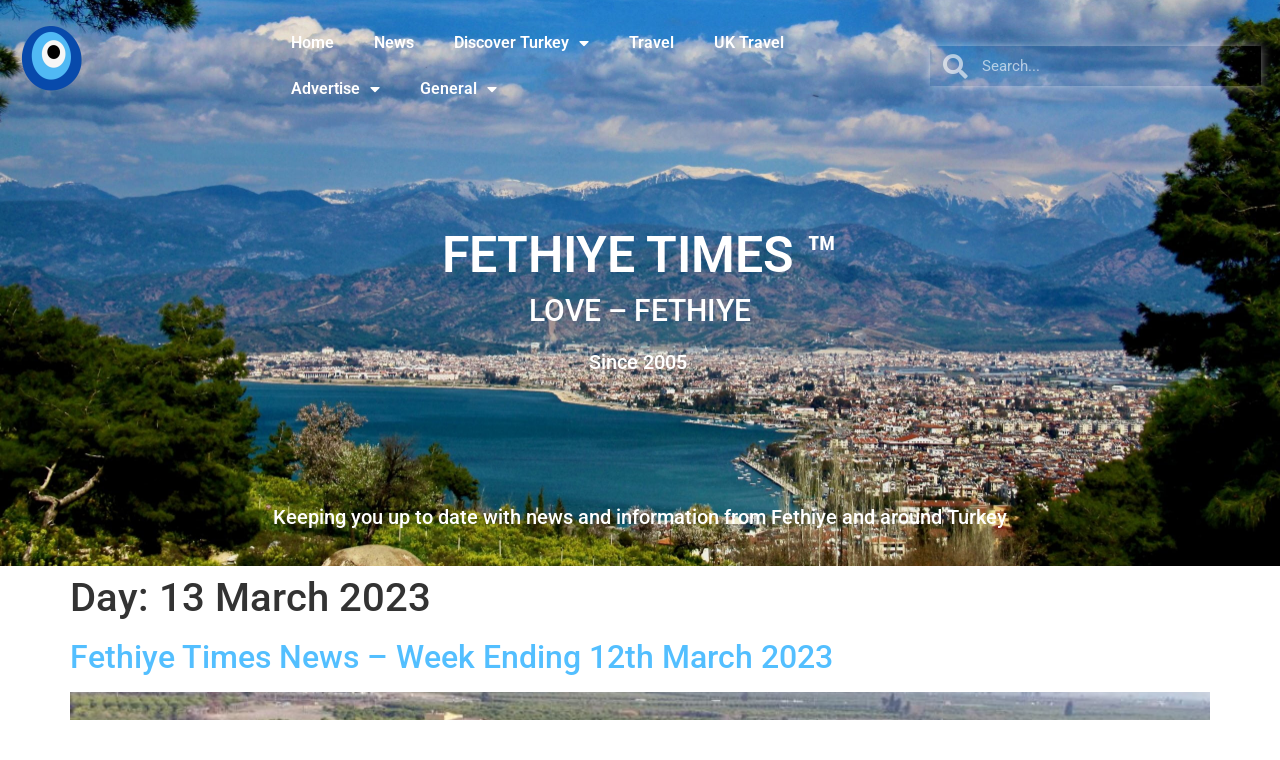

--- FILE ---
content_type: text/html; charset=UTF-8
request_url: https://fethiyetimes.com/2023/03/13/
body_size: 12702
content:
<!doctype html>
<html lang="en-GB">
<head><style>img.lazy{min-height:1px}</style><link href="https://fethiyetimes.com/wp-content/plugins/w3-total-cache/pub/js/lazyload.min.js" as="script">
	<meta charset="UTF-8">
	<meta name="viewport" content="width=device-width, initial-scale=1">
	<link rel="profile" href="https://gmpg.org/xfn/11">
	<meta name='robots' content='noindex, follow' />
<script id="cookieyes" type="text/javascript" src="https://cdn-cookieyes.com/client_data/4c1b726a5d29fe72e7f5b433/script.js"></script>
	<!-- This site is optimized with the Yoast SEO plugin v26.7 - https://yoast.com/wordpress/plugins/seo/ -->
	<title>March 13, 2023 - Fethiye Times</title>
	<meta property="og:locale" content="en_GB" />
	<meta property="og:type" content="website" />
	<meta property="og:title" content="March 13, 2023 - Fethiye Times" />
	<meta property="og:url" content="https://fethiyetimes.com/2023/03/13/" />
	<meta property="og:site_name" content="Fethiye Times" />
	<meta name="twitter:card" content="summary_large_image" />
	<meta name="twitter:site" content="@FethiyeTimes" />
	<script type="application/ld+json" class="yoast-schema-graph">{"@context":"https://schema.org","@graph":[{"@type":"CollectionPage","@id":"https://fethiyetimes.com/2023/03/13/","url":"https://fethiyetimes.com/2023/03/13/","name":"March 13, 2023 - Fethiye Times","isPartOf":{"@id":"https://fethiyetimes.com/#website"},"primaryImageOfPage":{"@id":"https://fethiyetimes.com/2023/03/13/#primaryimage"},"image":{"@id":"https://fethiyetimes.com/2023/03/13/#primaryimage"},"thumbnailUrl":"https://fethiyetimes.com/wp-content/uploads/2023/03/260668-e1678510975879.jpg","breadcrumb":{"@id":"https://fethiyetimes.com/2023/03/13/#breadcrumb"},"inLanguage":"en-GB"},{"@type":"ImageObject","inLanguage":"en-GB","@id":"https://fethiyetimes.com/2023/03/13/#primaryimage","url":"https://fethiyetimes.com/wp-content/uploads/2023/03/260668-e1678510975879.jpg","contentUrl":"https://fethiyetimes.com/wp-content/uploads/2023/03/260668-e1678510975879.jpg","width":1024,"height":682},{"@type":"BreadcrumbList","@id":"https://fethiyetimes.com/2023/03/13/#breadcrumb","itemListElement":[{"@type":"ListItem","position":1,"name":"Home","item":"https://fethiyetimes.com/"},{"@type":"ListItem","position":2,"name":"Archives for March 13, 2023"}]},{"@type":"WebSite","@id":"https://fethiyetimes.com/#website","url":"https://fethiyetimes.com/","name":"Fethiye Times","description":"LOVE – FETHIYE","publisher":{"@id":"https://fethiyetimes.com/#organization"},"potentialAction":[{"@type":"SearchAction","target":{"@type":"EntryPoint","urlTemplate":"https://fethiyetimes.com/?s={search_term_string}"},"query-input":{"@type":"PropertyValueSpecification","valueRequired":true,"valueName":"search_term_string"}}],"inLanguage":"en-GB"},{"@type":"Organization","@id":"https://fethiyetimes.com/#organization","name":"Fethiye Times","url":"https://fethiyetimes.com/","logo":{"@type":"ImageObject","inLanguage":"en-GB","@id":"https://fethiyetimes.com/#/schema/logo/image/","url":"https://fethiyetimes.com/wp-content/uploads/2022/09/Ft-272x90-1.png","contentUrl":"https://fethiyetimes.com/wp-content/uploads/2022/09/Ft-272x90-1.png","width":272,"height":90,"caption":"Fethiye Times"},"image":{"@id":"https://fethiyetimes.com/#/schema/logo/image/"},"sameAs":["https://www.facebook.com/FethiyeTimes/","https://x.com/FethiyeTimes","https://www.instagram.com/fethiye_times/"]}]}</script>
	<!-- / Yoast SEO plugin. -->


<link rel='dns-prefetch' href='//www.googletagmanager.com' />
<link rel='dns-prefetch' href='//pagead2.googlesyndication.com' />
<link rel="alternate" type="application/rss+xml" title="Fethiye Times &raquo; Feed" href="https://fethiyetimes.com/feed/" />
<link rel="alternate" type="application/rss+xml" title="Fethiye Times &raquo; Comments Feed" href="https://fethiyetimes.com/comments/feed/" />
<style id='wp-img-auto-sizes-contain-inline-css'>
img:is([sizes=auto i],[sizes^="auto," i]){contain-intrinsic-size:3000px 1500px}
/*# sourceURL=wp-img-auto-sizes-contain-inline-css */
</style>
<link rel='stylesheet' id='wp-block-library-css' href='https://fethiyetimes.com/wp-includes/css/dist/block-library/style.min.css?ver=6.9' media='all' />
<style id='global-styles-inline-css'>
:root{--wp--preset--aspect-ratio--square: 1;--wp--preset--aspect-ratio--4-3: 4/3;--wp--preset--aspect-ratio--3-4: 3/4;--wp--preset--aspect-ratio--3-2: 3/2;--wp--preset--aspect-ratio--2-3: 2/3;--wp--preset--aspect-ratio--16-9: 16/9;--wp--preset--aspect-ratio--9-16: 9/16;--wp--preset--color--black: #000000;--wp--preset--color--cyan-bluish-gray: #abb8c3;--wp--preset--color--white: #ffffff;--wp--preset--color--pale-pink: #f78da7;--wp--preset--color--vivid-red: #cf2e2e;--wp--preset--color--luminous-vivid-orange: #ff6900;--wp--preset--color--luminous-vivid-amber: #fcb900;--wp--preset--color--light-green-cyan: #7bdcb5;--wp--preset--color--vivid-green-cyan: #00d084;--wp--preset--color--pale-cyan-blue: #8ed1fc;--wp--preset--color--vivid-cyan-blue: #0693e3;--wp--preset--color--vivid-purple: #9b51e0;--wp--preset--gradient--vivid-cyan-blue-to-vivid-purple: linear-gradient(135deg,rgb(6,147,227) 0%,rgb(155,81,224) 100%);--wp--preset--gradient--light-green-cyan-to-vivid-green-cyan: linear-gradient(135deg,rgb(122,220,180) 0%,rgb(0,208,130) 100%);--wp--preset--gradient--luminous-vivid-amber-to-luminous-vivid-orange: linear-gradient(135deg,rgb(252,185,0) 0%,rgb(255,105,0) 100%);--wp--preset--gradient--luminous-vivid-orange-to-vivid-red: linear-gradient(135deg,rgb(255,105,0) 0%,rgb(207,46,46) 100%);--wp--preset--gradient--very-light-gray-to-cyan-bluish-gray: linear-gradient(135deg,rgb(238,238,238) 0%,rgb(169,184,195) 100%);--wp--preset--gradient--cool-to-warm-spectrum: linear-gradient(135deg,rgb(74,234,220) 0%,rgb(151,120,209) 20%,rgb(207,42,186) 40%,rgb(238,44,130) 60%,rgb(251,105,98) 80%,rgb(254,248,76) 100%);--wp--preset--gradient--blush-light-purple: linear-gradient(135deg,rgb(255,206,236) 0%,rgb(152,150,240) 100%);--wp--preset--gradient--blush-bordeaux: linear-gradient(135deg,rgb(254,205,165) 0%,rgb(254,45,45) 50%,rgb(107,0,62) 100%);--wp--preset--gradient--luminous-dusk: linear-gradient(135deg,rgb(255,203,112) 0%,rgb(199,81,192) 50%,rgb(65,88,208) 100%);--wp--preset--gradient--pale-ocean: linear-gradient(135deg,rgb(255,245,203) 0%,rgb(182,227,212) 50%,rgb(51,167,181) 100%);--wp--preset--gradient--electric-grass: linear-gradient(135deg,rgb(202,248,128) 0%,rgb(113,206,126) 100%);--wp--preset--gradient--midnight: linear-gradient(135deg,rgb(2,3,129) 0%,rgb(40,116,252) 100%);--wp--preset--font-size--small: 13px;--wp--preset--font-size--medium: 20px;--wp--preset--font-size--large: 36px;--wp--preset--font-size--x-large: 42px;--wp--preset--spacing--20: 0.44rem;--wp--preset--spacing--30: 0.67rem;--wp--preset--spacing--40: 1rem;--wp--preset--spacing--50: 1.5rem;--wp--preset--spacing--60: 2.25rem;--wp--preset--spacing--70: 3.38rem;--wp--preset--spacing--80: 5.06rem;--wp--preset--shadow--natural: 6px 6px 9px rgba(0, 0, 0, 0.2);--wp--preset--shadow--deep: 12px 12px 50px rgba(0, 0, 0, 0.4);--wp--preset--shadow--sharp: 6px 6px 0px rgba(0, 0, 0, 0.2);--wp--preset--shadow--outlined: 6px 6px 0px -3px rgb(255, 255, 255), 6px 6px rgb(0, 0, 0);--wp--preset--shadow--crisp: 6px 6px 0px rgb(0, 0, 0);}:root { --wp--style--global--content-size: 800px;--wp--style--global--wide-size: 1200px; }:where(body) { margin: 0; }.wp-site-blocks > .alignleft { float: left; margin-right: 2em; }.wp-site-blocks > .alignright { float: right; margin-left: 2em; }.wp-site-blocks > .aligncenter { justify-content: center; margin-left: auto; margin-right: auto; }:where(.wp-site-blocks) > * { margin-block-start: 24px; margin-block-end: 0; }:where(.wp-site-blocks) > :first-child { margin-block-start: 0; }:where(.wp-site-blocks) > :last-child { margin-block-end: 0; }:root { --wp--style--block-gap: 24px; }:root :where(.is-layout-flow) > :first-child{margin-block-start: 0;}:root :where(.is-layout-flow) > :last-child{margin-block-end: 0;}:root :where(.is-layout-flow) > *{margin-block-start: 24px;margin-block-end: 0;}:root :where(.is-layout-constrained) > :first-child{margin-block-start: 0;}:root :where(.is-layout-constrained) > :last-child{margin-block-end: 0;}:root :where(.is-layout-constrained) > *{margin-block-start: 24px;margin-block-end: 0;}:root :where(.is-layout-flex){gap: 24px;}:root :where(.is-layout-grid){gap: 24px;}.is-layout-flow > .alignleft{float: left;margin-inline-start: 0;margin-inline-end: 2em;}.is-layout-flow > .alignright{float: right;margin-inline-start: 2em;margin-inline-end: 0;}.is-layout-flow > .aligncenter{margin-left: auto !important;margin-right: auto !important;}.is-layout-constrained > .alignleft{float: left;margin-inline-start: 0;margin-inline-end: 2em;}.is-layout-constrained > .alignright{float: right;margin-inline-start: 2em;margin-inline-end: 0;}.is-layout-constrained > .aligncenter{margin-left: auto !important;margin-right: auto !important;}.is-layout-constrained > :where(:not(.alignleft):not(.alignright):not(.alignfull)){max-width: var(--wp--style--global--content-size);margin-left: auto !important;margin-right: auto !important;}.is-layout-constrained > .alignwide{max-width: var(--wp--style--global--wide-size);}body .is-layout-flex{display: flex;}.is-layout-flex{flex-wrap: wrap;align-items: center;}.is-layout-flex > :is(*, div){margin: 0;}body .is-layout-grid{display: grid;}.is-layout-grid > :is(*, div){margin: 0;}body{padding-top: 0px;padding-right: 0px;padding-bottom: 0px;padding-left: 0px;}a:where(:not(.wp-element-button)){text-decoration: underline;}:root :where(.wp-element-button, .wp-block-button__link){background-color: #32373c;border-width: 0;color: #fff;font-family: inherit;font-size: inherit;font-style: inherit;font-weight: inherit;letter-spacing: inherit;line-height: inherit;padding-top: calc(0.667em + 2px);padding-right: calc(1.333em + 2px);padding-bottom: calc(0.667em + 2px);padding-left: calc(1.333em + 2px);text-decoration: none;text-transform: inherit;}.has-black-color{color: var(--wp--preset--color--black) !important;}.has-cyan-bluish-gray-color{color: var(--wp--preset--color--cyan-bluish-gray) !important;}.has-white-color{color: var(--wp--preset--color--white) !important;}.has-pale-pink-color{color: var(--wp--preset--color--pale-pink) !important;}.has-vivid-red-color{color: var(--wp--preset--color--vivid-red) !important;}.has-luminous-vivid-orange-color{color: var(--wp--preset--color--luminous-vivid-orange) !important;}.has-luminous-vivid-amber-color{color: var(--wp--preset--color--luminous-vivid-amber) !important;}.has-light-green-cyan-color{color: var(--wp--preset--color--light-green-cyan) !important;}.has-vivid-green-cyan-color{color: var(--wp--preset--color--vivid-green-cyan) !important;}.has-pale-cyan-blue-color{color: var(--wp--preset--color--pale-cyan-blue) !important;}.has-vivid-cyan-blue-color{color: var(--wp--preset--color--vivid-cyan-blue) !important;}.has-vivid-purple-color{color: var(--wp--preset--color--vivid-purple) !important;}.has-black-background-color{background-color: var(--wp--preset--color--black) !important;}.has-cyan-bluish-gray-background-color{background-color: var(--wp--preset--color--cyan-bluish-gray) !important;}.has-white-background-color{background-color: var(--wp--preset--color--white) !important;}.has-pale-pink-background-color{background-color: var(--wp--preset--color--pale-pink) !important;}.has-vivid-red-background-color{background-color: var(--wp--preset--color--vivid-red) !important;}.has-luminous-vivid-orange-background-color{background-color: var(--wp--preset--color--luminous-vivid-orange) !important;}.has-luminous-vivid-amber-background-color{background-color: var(--wp--preset--color--luminous-vivid-amber) !important;}.has-light-green-cyan-background-color{background-color: var(--wp--preset--color--light-green-cyan) !important;}.has-vivid-green-cyan-background-color{background-color: var(--wp--preset--color--vivid-green-cyan) !important;}.has-pale-cyan-blue-background-color{background-color: var(--wp--preset--color--pale-cyan-blue) !important;}.has-vivid-cyan-blue-background-color{background-color: var(--wp--preset--color--vivid-cyan-blue) !important;}.has-vivid-purple-background-color{background-color: var(--wp--preset--color--vivid-purple) !important;}.has-black-border-color{border-color: var(--wp--preset--color--black) !important;}.has-cyan-bluish-gray-border-color{border-color: var(--wp--preset--color--cyan-bluish-gray) !important;}.has-white-border-color{border-color: var(--wp--preset--color--white) !important;}.has-pale-pink-border-color{border-color: var(--wp--preset--color--pale-pink) !important;}.has-vivid-red-border-color{border-color: var(--wp--preset--color--vivid-red) !important;}.has-luminous-vivid-orange-border-color{border-color: var(--wp--preset--color--luminous-vivid-orange) !important;}.has-luminous-vivid-amber-border-color{border-color: var(--wp--preset--color--luminous-vivid-amber) !important;}.has-light-green-cyan-border-color{border-color: var(--wp--preset--color--light-green-cyan) !important;}.has-vivid-green-cyan-border-color{border-color: var(--wp--preset--color--vivid-green-cyan) !important;}.has-pale-cyan-blue-border-color{border-color: var(--wp--preset--color--pale-cyan-blue) !important;}.has-vivid-cyan-blue-border-color{border-color: var(--wp--preset--color--vivid-cyan-blue) !important;}.has-vivid-purple-border-color{border-color: var(--wp--preset--color--vivid-purple) !important;}.has-vivid-cyan-blue-to-vivid-purple-gradient-background{background: var(--wp--preset--gradient--vivid-cyan-blue-to-vivid-purple) !important;}.has-light-green-cyan-to-vivid-green-cyan-gradient-background{background: var(--wp--preset--gradient--light-green-cyan-to-vivid-green-cyan) !important;}.has-luminous-vivid-amber-to-luminous-vivid-orange-gradient-background{background: var(--wp--preset--gradient--luminous-vivid-amber-to-luminous-vivid-orange) !important;}.has-luminous-vivid-orange-to-vivid-red-gradient-background{background: var(--wp--preset--gradient--luminous-vivid-orange-to-vivid-red) !important;}.has-very-light-gray-to-cyan-bluish-gray-gradient-background{background: var(--wp--preset--gradient--very-light-gray-to-cyan-bluish-gray) !important;}.has-cool-to-warm-spectrum-gradient-background{background: var(--wp--preset--gradient--cool-to-warm-spectrum) !important;}.has-blush-light-purple-gradient-background{background: var(--wp--preset--gradient--blush-light-purple) !important;}.has-blush-bordeaux-gradient-background{background: var(--wp--preset--gradient--blush-bordeaux) !important;}.has-luminous-dusk-gradient-background{background: var(--wp--preset--gradient--luminous-dusk) !important;}.has-pale-ocean-gradient-background{background: var(--wp--preset--gradient--pale-ocean) !important;}.has-electric-grass-gradient-background{background: var(--wp--preset--gradient--electric-grass) !important;}.has-midnight-gradient-background{background: var(--wp--preset--gradient--midnight) !important;}.has-small-font-size{font-size: var(--wp--preset--font-size--small) !important;}.has-medium-font-size{font-size: var(--wp--preset--font-size--medium) !important;}.has-large-font-size{font-size: var(--wp--preset--font-size--large) !important;}.has-x-large-font-size{font-size: var(--wp--preset--font-size--x-large) !important;}
:root :where(.wp-block-pullquote){font-size: 1.5em;line-height: 1.6;}
/*# sourceURL=global-styles-inline-css */
</style>
<link rel='stylesheet' id='hello-elementor-css' href='https://fethiyetimes.com/wp-content/themes/hello-elementor/assets/css/reset.css?ver=3.4.5' media='all' />
<link rel='stylesheet' id='hello-elementor-theme-style-css' href='https://fethiyetimes.com/wp-content/themes/hello-elementor/assets/css/theme.css?ver=3.4.5' media='all' />
<link rel='stylesheet' id='hello-elementor-header-footer-css' href='https://fethiyetimes.com/wp-content/themes/hello-elementor/assets/css/header-footer.css?ver=3.4.5' media='all' />
<link rel='stylesheet' id='elementor-frontend-css' href='https://fethiyetimes.com/wp-content/plugins/elementor/assets/css/frontend.min.css?ver=3.34.1' media='all' />
<link rel='stylesheet' id='elementor-post-5-css' href='https://fethiyetimes.com/wp-content/uploads/elementor/css/post-5.css?ver=1768860787' media='all' />
<link rel='stylesheet' id='widget-image-css' href='https://fethiyetimes.com/wp-content/plugins/elementor/assets/css/widget-image.min.css?ver=3.34.1' media='all' />
<link rel='stylesheet' id='widget-nav-menu-css' href='https://fethiyetimes.com/wp-content/plugins/elementor-pro/assets/css/widget-nav-menu.min.css?ver=3.34.0' media='all' />
<link rel='stylesheet' id='widget-search-form-css' href='https://fethiyetimes.com/wp-content/plugins/elementor-pro/assets/css/widget-search-form.min.css?ver=3.34.0' media='all' />
<link rel='stylesheet' id='elementor-icons-shared-0-css' href='https://fethiyetimes.com/wp-content/plugins/elementor/assets/lib/font-awesome/css/fontawesome.min.css?ver=5.15.3' media='all' />
<link rel='stylesheet' id='elementor-icons-fa-solid-css' href='https://fethiyetimes.com/wp-content/plugins/elementor/assets/lib/font-awesome/css/solid.min.css?ver=5.15.3' media='all' />
<link rel='stylesheet' id='widget-spacer-css' href='https://fethiyetimes.com/wp-content/plugins/elementor/assets/css/widget-spacer.min.css?ver=3.34.1' media='all' />
<link rel='stylesheet' id='widget-heading-css' href='https://fethiyetimes.com/wp-content/plugins/elementor/assets/css/widget-heading.min.css?ver=3.34.1' media='all' />
<link rel='stylesheet' id='e-animation-grow-css' href='https://fethiyetimes.com/wp-content/plugins/elementor/assets/lib/animations/styles/e-animation-grow.min.css?ver=3.34.1' media='all' />
<link rel='stylesheet' id='widget-social-icons-css' href='https://fethiyetimes.com/wp-content/plugins/elementor/assets/css/widget-social-icons.min.css?ver=3.34.1' media='all' />
<link rel='stylesheet' id='e-apple-webkit-css' href='https://fethiyetimes.com/wp-content/plugins/elementor/assets/css/conditionals/apple-webkit.min.css?ver=3.34.1' media='all' />
<link rel='stylesheet' id='widget-icon-list-css' href='https://fethiyetimes.com/wp-content/plugins/elementor/assets/css/widget-icon-list.min.css?ver=3.34.1' media='all' />
<link rel='stylesheet' id='elementor-icons-css' href='https://fethiyetimes.com/wp-content/plugins/elementor/assets/lib/eicons/css/elementor-icons.min.css?ver=5.45.0' media='all' />
<link rel='stylesheet' id='elementor-post-611-css' href='https://fethiyetimes.com/wp-content/uploads/elementor/css/post-611.css?ver=1768860787' media='all' />
<link rel='stylesheet' id='elementor-post-565-css' href='https://fethiyetimes.com/wp-content/uploads/elementor/css/post-565.css?ver=1768860787' media='all' />
<link rel='stylesheet' id='elementor-gf-local-roboto-css' href='https://fethiyetimes.com/wp-content/uploads/elementor/google-fonts/css/roboto.css?ver=1742810433' media='all' />
<link rel='stylesheet' id='elementor-gf-local-robotoslab-css' href='https://fethiyetimes.com/wp-content/uploads/elementor/google-fonts/css/robotoslab.css?ver=1742810452' media='all' />
<link rel='stylesheet' id='elementor-icons-fa-brands-css' href='https://fethiyetimes.com/wp-content/plugins/elementor/assets/lib/font-awesome/css/brands.min.css?ver=5.15.3' media='all' />
<script src="https://fethiyetimes.com/wp-includes/js/jquery/jquery.min.js?ver=3.7.1" id="jquery-core-js"></script>
<script src="https://fethiyetimes.com/wp-includes/js/jquery/jquery-migrate.min.js?ver=3.4.1" id="jquery-migrate-js"></script>

<!-- Google tag (gtag.js) snippet added by Site Kit -->
<!-- Google Analytics snippet added by Site Kit -->
<script src="https://www.googletagmanager.com/gtag/js?id=GT-MKRCSHH" id="google_gtagjs-js" async></script>
<script id="google_gtagjs-js-after">
window.dataLayer = window.dataLayer || [];function gtag(){dataLayer.push(arguments);}
gtag("set","linker",{"domains":["fethiyetimes.com"]});
gtag("js", new Date());
gtag("set", "developer_id.dZTNiMT", true);
gtag("config", "GT-MKRCSHH");
//# sourceURL=google_gtagjs-js-after
</script>
<link rel="https://api.w.org/" href="https://fethiyetimes.com/wp-json/" /><link rel="EditURI" type="application/rsd+xml" title="RSD" href="https://fethiyetimes.com/xmlrpc.php?rsd" />
<meta name="generator" content="WordPress 6.9" />
<meta name="generator" content="Site Kit by Google 1.170.0" />
<!-- Google AdSense meta tags added by Site Kit -->
<meta name="google-adsense-platform-account" content="ca-host-pub-2644536267352236">
<meta name="google-adsense-platform-domain" content="sitekit.withgoogle.com">
<!-- End Google AdSense meta tags added by Site Kit -->
<meta name="generator" content="Elementor 3.34.1; features: additional_custom_breakpoints; settings: css_print_method-external, google_font-enabled, font_display-auto">
			<style>
				.e-con.e-parent:nth-of-type(n+4):not(.e-lazyloaded):not(.e-no-lazyload),
				.e-con.e-parent:nth-of-type(n+4):not(.e-lazyloaded):not(.e-no-lazyload) * {
					background-image: none !important;
				}
				@media screen and (max-height: 1024px) {
					.e-con.e-parent:nth-of-type(n+3):not(.e-lazyloaded):not(.e-no-lazyload),
					.e-con.e-parent:nth-of-type(n+3):not(.e-lazyloaded):not(.e-no-lazyload) * {
						background-image: none !important;
					}
				}
				@media screen and (max-height: 640px) {
					.e-con.e-parent:nth-of-type(n+2):not(.e-lazyloaded):not(.e-no-lazyload),
					.e-con.e-parent:nth-of-type(n+2):not(.e-lazyloaded):not(.e-no-lazyload) * {
						background-image: none !important;
					}
				}
			</style>
			<style class="wpcode-css-snippet">/* image sizing based on Ratios */
/* Square */
.ratio-1-1 img {
	aspect-ratio: 1 / 1;
	Object-fit: cover;
	max-width: 100%;
}
/* 16:9 */
.ratio-16-9 img {
	aspect-ratio: 16 / 9;
	Object-fit: cover;
	max-width: 100%;
}
/* 4:3 */
.ratio-4-3 img {
	aspect-ratio: 4 / 3;
	Object-fit: cover;
	max-width: 100%;
}</style>
<!-- Google AdSense snippet added by Site Kit -->
<script async src="https://pagead2.googlesyndication.com/pagead/js/adsbygoogle.js?client=ca-pub-2970870556573731&amp;host=ca-host-pub-2644536267352236" crossorigin="anonymous"></script>

<!-- End Google AdSense snippet added by Site Kit -->
<link rel="icon" href="https://fethiyetimes.com/wp-content/uploads/2023/02/cropped-FT-logo-600x100-V2-2-3-5-2-2-Version-2-32x32.png" sizes="32x32" />
<link rel="icon" href="https://fethiyetimes.com/wp-content/uploads/2023/02/cropped-FT-logo-600x100-V2-2-3-5-2-2-Version-2-192x192.png" sizes="192x192" />
<link rel="apple-touch-icon" href="https://fethiyetimes.com/wp-content/uploads/2023/02/cropped-FT-logo-600x100-V2-2-3-5-2-2-Version-2-180x180.png" />
<meta name="msapplication-TileImage" content="https://fethiyetimes.com/wp-content/uploads/2023/02/cropped-FT-logo-600x100-V2-2-3-5-2-2-Version-2-270x270.png" />
</head>
<body class="archive date wp-custom-logo wp-embed-responsive wp-theme-hello-elementor hello-elementor-default elementor-default elementor-kit-5">


<a class="skip-link screen-reader-text" href="#content">Skip to content</a>

		<header data-elementor-type="header" data-elementor-id="611" class="elementor elementor-611 elementor-location-header" data-elementor-post-type="elementor_library">
					<section class="elementor-section elementor-top-section elementor-element elementor-element-ac3fa77 elementor-section-full_width elementor-section-height-min-height elementor-section-items-top elementor-section-content-top elementor-hidden-tablet elementor-hidden-mobile elementor-section-height-default" data-id="ac3fa77" data-element_type="section" data-settings="{&quot;background_background&quot;:&quot;classic&quot;}">
							<div class="elementor-background-overlay"></div>
							<div class="elementor-container elementor-column-gap-default">
					<div class="elementor-column elementor-col-100 elementor-top-column elementor-element elementor-element-41a04f7" data-id="41a04f7" data-element_type="column">
			<div class="elementor-widget-wrap elementor-element-populated">
						<section class="elementor-section elementor-inner-section elementor-element elementor-element-b041e2b elementor-section-full_width elementor-section-height-default elementor-section-height-default" data-id="b041e2b" data-element_type="section">
						<div class="elementor-container elementor-column-gap-default">
					<div class="elementor-column elementor-col-33 elementor-inner-column elementor-element elementor-element-17eaf5c" data-id="17eaf5c" data-element_type="column">
			<div class="elementor-widget-wrap elementor-element-populated">
						<div class="elementor-element elementor-element-0bb2ef5 elementor-widget elementor-widget-image" data-id="0bb2ef5" data-element_type="widget" data-widget_type="image.default">
				<div class="elementor-widget-container">
															<img class="lazy" src="data:image/svg+xml,%3Csvg%20xmlns='http://www.w3.org/2000/svg'%20viewBox='0%200%201%201'%3E%3C/svg%3E" data-src="https://fethiyetimes.com/wp-content/uploads/elementor/thumbs/FT-logo-600x100-V2-2-3-5-2-2-Version-2-qbe8tgrmfy3jx8knqbbl5upzeypv6qfsg3j7w4dreo.png" title="FT-logo-600&#215;100-V2-2-3-5-2-2 &#8211; Version 2" alt="FT-logo-600x100-V2-2-3-5-2-2 - Version 2" />															</div>
				</div>
					</div>
		</div>
				<div class="elementor-column elementor-col-33 elementor-inner-column elementor-element elementor-element-7f37ecc" data-id="7f37ecc" data-element_type="column">
			<div class="elementor-widget-wrap elementor-element-populated">
						<div class="elementor-element elementor-element-ef6f273 elementor-nav-menu--dropdown-tablet elementor-nav-menu__text-align-aside elementor-nav-menu--toggle elementor-nav-menu--burger elementor-widget elementor-widget-nav-menu" data-id="ef6f273" data-element_type="widget" data-settings="{&quot;layout&quot;:&quot;horizontal&quot;,&quot;submenu_icon&quot;:{&quot;value&quot;:&quot;&lt;i class=\&quot;fas fa-caret-down\&quot; aria-hidden=\&quot;true\&quot;&gt;&lt;\/i&gt;&quot;,&quot;library&quot;:&quot;fa-solid&quot;},&quot;toggle&quot;:&quot;burger&quot;}" data-widget_type="nav-menu.default">
				<div class="elementor-widget-container">
								<nav aria-label="Menu" class="elementor-nav-menu--main elementor-nav-menu__container elementor-nav-menu--layout-horizontal e--pointer-text e--animation-grow">
				<ul id="menu-1-ef6f273" class="elementor-nav-menu"><li class="menu-item menu-item-type-post_type menu-item-object-page menu-item-home menu-item-19758"><a href="https://fethiyetimes.com/" class="elementor-item">Home</a></li>
<li class="menu-item menu-item-type-taxonomy menu-item-object-category menu-item-645"><a href="https://fethiyetimes.com/category/news/" class="elementor-item">News</a></li>
<li class="menu-item menu-item-type-taxonomy menu-item-object-category menu-item-has-children menu-item-642"><a href="https://fethiyetimes.com/category/discover-turkey/" class="elementor-item">Discover Turkey</a>
<ul class="sub-menu elementor-nav-menu--dropdown">
	<li class="menu-item menu-item-type-taxonomy menu-item-object-category menu-item-655"><a href="https://fethiyetimes.com/category/discover-turkey/" class="elementor-sub-item">All Areas</a></li>
	<li class="menu-item menu-item-type-taxonomy menu-item-object-category menu-item-has-children menu-item-643"><a href="https://fethiyetimes.com/category/fethiye/" class="elementor-sub-item">Fethiye</a>
	<ul class="sub-menu elementor-nav-menu--dropdown">
		<li class="menu-item menu-item-type-taxonomy menu-item-object-category menu-item-6417"><a href="https://fethiyetimes.com/category/fethiye/community/" class="elementor-sub-item">Community</a></li>
	</ul>
</li>
	<li class="menu-item menu-item-type-taxonomy menu-item-object-category menu-item-653"><a href="https://fethiyetimes.com/category/istanbul/" class="elementor-sub-item">Istanbul</a></li>
	<li class="menu-item menu-item-type-taxonomy menu-item-object-category menu-item-641"><a href="https://fethiyetimes.com/category/culture/" class="elementor-sub-item">Culture</a></li>
	<li class="menu-item menu-item-type-taxonomy menu-item-object-category menu-item-6413"><a href="https://fethiyetimes.com/category/go-do/" class="elementor-sub-item">Go Do</a></li>
	<li class="menu-item menu-item-type-taxonomy menu-item-object-category menu-item-647"><a href="https://fethiyetimes.com/category/food-and-drink/" class="elementor-sub-item">Food &amp; Drink</a></li>
</ul>
</li>
<li class="menu-item menu-item-type-taxonomy menu-item-object-category menu-item-7281"><a href="https://fethiyetimes.com/category/travel/" class="elementor-item">Travel</a></li>
<li class="menu-item menu-item-type-post_type menu-item-object-page menu-item-25679"><a href="https://fethiyetimes.com/uk-travel/" class="elementor-item">UK Travel</a></li>
<li class="menu-item menu-item-type-taxonomy menu-item-object-category menu-item-has-children menu-item-640"><a href="https://fethiyetimes.com/category/advertise/" class="elementor-item">Advertise</a>
<ul class="sub-menu elementor-nav-menu--dropdown">
	<li class="menu-item menu-item-type-taxonomy menu-item-object-category menu-item-654"><a href="https://fethiyetimes.com/category/advertise/" class="elementor-sub-item">Advertise with Us</a></li>
	<li class="menu-item menu-item-type-taxonomy menu-item-object-category menu-item-644"><a href="https://fethiyetimes.com/category/local-directory/" class="elementor-sub-item">Local Directory</a></li>
</ul>
</li>
<li class="menu-item menu-item-type-custom menu-item-object-custom menu-item-has-children menu-item-6414"><a href="#" class="elementor-item elementor-item-anchor">General</a>
<ul class="sub-menu elementor-nav-menu--dropdown">
	<li class="menu-item menu-item-type-taxonomy menu-item-object-category menu-item-6415"><a href="https://fethiyetimes.com/category/general/" class="elementor-sub-item">General</a></li>
	<li class="menu-item menu-item-type-post_type menu-item-object-page menu-item-14140"><a href="https://fethiyetimes.com/meet-the-team/" class="elementor-sub-item">Meet Our Team</a></li>
	<li class="menu-item menu-item-type-post_type menu-item-object-post menu-item-6161"><a href="https://fethiyetimes.com/fethiye-times-our-code-of-conduct/" class="elementor-sub-item">Code of conduct</a></li>
	<li class="menu-item menu-item-type-post_type menu-item-object-page menu-item-privacy-policy menu-item-8343"><a rel="privacy-policy" href="https://fethiyetimes.com/privacy-policy/" class="elementor-sub-item">Privacy Policy</a></li>
	<li class="menu-item menu-item-type-taxonomy menu-item-object-category menu-item-6416"><a href="https://fethiyetimes.com/category/environment/" class="elementor-sub-item">Environment.</a></li>
</ul>
</li>
</ul>			</nav>
					<div class="elementor-menu-toggle" role="button" tabindex="0" aria-label="Menu Toggle" aria-expanded="false">
			<i aria-hidden="true" role="presentation" class="elementor-menu-toggle__icon--open eicon-menu-bar"></i><i aria-hidden="true" role="presentation" class="elementor-menu-toggle__icon--close eicon-close"></i>		</div>
					<nav class="elementor-nav-menu--dropdown elementor-nav-menu__container" aria-hidden="true">
				<ul id="menu-2-ef6f273" class="elementor-nav-menu"><li class="menu-item menu-item-type-post_type menu-item-object-page menu-item-home menu-item-19758"><a href="https://fethiyetimes.com/" class="elementor-item" tabindex="-1">Home</a></li>
<li class="menu-item menu-item-type-taxonomy menu-item-object-category menu-item-645"><a href="https://fethiyetimes.com/category/news/" class="elementor-item" tabindex="-1">News</a></li>
<li class="menu-item menu-item-type-taxonomy menu-item-object-category menu-item-has-children menu-item-642"><a href="https://fethiyetimes.com/category/discover-turkey/" class="elementor-item" tabindex="-1">Discover Turkey</a>
<ul class="sub-menu elementor-nav-menu--dropdown">
	<li class="menu-item menu-item-type-taxonomy menu-item-object-category menu-item-655"><a href="https://fethiyetimes.com/category/discover-turkey/" class="elementor-sub-item" tabindex="-1">All Areas</a></li>
	<li class="menu-item menu-item-type-taxonomy menu-item-object-category menu-item-has-children menu-item-643"><a href="https://fethiyetimes.com/category/fethiye/" class="elementor-sub-item" tabindex="-1">Fethiye</a>
	<ul class="sub-menu elementor-nav-menu--dropdown">
		<li class="menu-item menu-item-type-taxonomy menu-item-object-category menu-item-6417"><a href="https://fethiyetimes.com/category/fethiye/community/" class="elementor-sub-item" tabindex="-1">Community</a></li>
	</ul>
</li>
	<li class="menu-item menu-item-type-taxonomy menu-item-object-category menu-item-653"><a href="https://fethiyetimes.com/category/istanbul/" class="elementor-sub-item" tabindex="-1">Istanbul</a></li>
	<li class="menu-item menu-item-type-taxonomy menu-item-object-category menu-item-641"><a href="https://fethiyetimes.com/category/culture/" class="elementor-sub-item" tabindex="-1">Culture</a></li>
	<li class="menu-item menu-item-type-taxonomy menu-item-object-category menu-item-6413"><a href="https://fethiyetimes.com/category/go-do/" class="elementor-sub-item" tabindex="-1">Go Do</a></li>
	<li class="menu-item menu-item-type-taxonomy menu-item-object-category menu-item-647"><a href="https://fethiyetimes.com/category/food-and-drink/" class="elementor-sub-item" tabindex="-1">Food &amp; Drink</a></li>
</ul>
</li>
<li class="menu-item menu-item-type-taxonomy menu-item-object-category menu-item-7281"><a href="https://fethiyetimes.com/category/travel/" class="elementor-item" tabindex="-1">Travel</a></li>
<li class="menu-item menu-item-type-post_type menu-item-object-page menu-item-25679"><a href="https://fethiyetimes.com/uk-travel/" class="elementor-item" tabindex="-1">UK Travel</a></li>
<li class="menu-item menu-item-type-taxonomy menu-item-object-category menu-item-has-children menu-item-640"><a href="https://fethiyetimes.com/category/advertise/" class="elementor-item" tabindex="-1">Advertise</a>
<ul class="sub-menu elementor-nav-menu--dropdown">
	<li class="menu-item menu-item-type-taxonomy menu-item-object-category menu-item-654"><a href="https://fethiyetimes.com/category/advertise/" class="elementor-sub-item" tabindex="-1">Advertise with Us</a></li>
	<li class="menu-item menu-item-type-taxonomy menu-item-object-category menu-item-644"><a href="https://fethiyetimes.com/category/local-directory/" class="elementor-sub-item" tabindex="-1">Local Directory</a></li>
</ul>
</li>
<li class="menu-item menu-item-type-custom menu-item-object-custom menu-item-has-children menu-item-6414"><a href="#" class="elementor-item elementor-item-anchor" tabindex="-1">General</a>
<ul class="sub-menu elementor-nav-menu--dropdown">
	<li class="menu-item menu-item-type-taxonomy menu-item-object-category menu-item-6415"><a href="https://fethiyetimes.com/category/general/" class="elementor-sub-item" tabindex="-1">General</a></li>
	<li class="menu-item menu-item-type-post_type menu-item-object-page menu-item-14140"><a href="https://fethiyetimes.com/meet-the-team/" class="elementor-sub-item" tabindex="-1">Meet Our Team</a></li>
	<li class="menu-item menu-item-type-post_type menu-item-object-post menu-item-6161"><a href="https://fethiyetimes.com/fethiye-times-our-code-of-conduct/" class="elementor-sub-item" tabindex="-1">Code of conduct</a></li>
	<li class="menu-item menu-item-type-post_type menu-item-object-page menu-item-privacy-policy menu-item-8343"><a rel="privacy-policy" href="https://fethiyetimes.com/privacy-policy/" class="elementor-sub-item" tabindex="-1">Privacy Policy</a></li>
	<li class="menu-item menu-item-type-taxonomy menu-item-object-category menu-item-6416"><a href="https://fethiyetimes.com/category/environment/" class="elementor-sub-item" tabindex="-1">Environment.</a></li>
</ul>
</li>
</ul>			</nav>
						</div>
				</div>
					</div>
		</div>
				<div class="elementor-column elementor-col-33 elementor-inner-column elementor-element elementor-element-8669382" data-id="8669382" data-element_type="column">
			<div class="elementor-widget-wrap elementor-element-populated">
						<div class="elementor-element elementor-element-8f0ac7c elementor-search-form--skin-minimal elementor-widget elementor-widget-search-form" data-id="8f0ac7c" data-element_type="widget" data-settings="{&quot;skin&quot;:&quot;minimal&quot;}" data-widget_type="search-form.default">
				<div class="elementor-widget-container">
							<search role="search">
			<form class="elementor-search-form" action="https://fethiyetimes.com" method="get">
												<div class="elementor-search-form__container">
					<label class="elementor-screen-only" for="elementor-search-form-8f0ac7c">Search</label>

											<div class="elementor-search-form__icon">
							<i aria-hidden="true" class="fas fa-search"></i>							<span class="elementor-screen-only">Search</span>
						</div>
					
					<input id="elementor-search-form-8f0ac7c" placeholder="Search..." class="elementor-search-form__input" type="search" name="s" value="">
					
					
									</div>
			</form>
		</search>
						</div>
				</div>
					</div>
		</div>
					</div>
		</section>
				<div class="elementor-element elementor-element-5bdda8a elementor-widget elementor-widget-spacer" data-id="5bdda8a" data-element_type="widget" data-widget_type="spacer.default">
				<div class="elementor-widget-container">
							<div class="elementor-spacer">
			<div class="elementor-spacer-inner"></div>
		</div>
						</div>
				</div>
				<section class="elementor-section elementor-inner-section elementor-element elementor-element-87974aa elementor-section-full_width elementor-section-height-min-height elementor-section-height-default" data-id="87974aa" data-element_type="section">
						<div class="elementor-container elementor-column-gap-default">
					<div class="elementor-column elementor-col-100 elementor-inner-column elementor-element elementor-element-aca4f8e" data-id="aca4f8e" data-element_type="column">
			<div class="elementor-widget-wrap elementor-element-populated">
						<div class="elementor-element elementor-element-4122fed elementor-widget elementor-widget-heading" data-id="4122fed" data-element_type="widget" data-widget_type="heading.default">
				<div class="elementor-widget-container">
					<h2 class="elementor-heading-title elementor-size-default">FETHIYE TIMES ™</h2>				</div>
				</div>
				<div class="elementor-element elementor-element-41d27b5 elementor-widget elementor-widget-text-editor" data-id="41d27b5" data-element_type="widget" data-widget_type="text-editor.default">
				<div class="elementor-widget-container">
									<p>LOVE &#8211; FETHIYE</p>								</div>
				</div>
				<div class="elementor-element elementor-element-8beef5f elementor-widget elementor-widget-text-editor" data-id="8beef5f" data-element_type="widget" data-widget_type="text-editor.default">
				<div class="elementor-widget-container">
									<p>Since 2005&nbsp;</p>								</div>
				</div>
				<div class="elementor-element elementor-element-9f6c213 elementor-widget elementor-widget-spacer" data-id="9f6c213" data-element_type="widget" data-widget_type="spacer.default">
				<div class="elementor-widget-container">
							<div class="elementor-spacer">
			<div class="elementor-spacer-inner"></div>
		</div>
						</div>
				</div>
					</div>
		</div>
					</div>
		</section>
				<section class="elementor-section elementor-inner-section elementor-element elementor-element-12059d2 elementor-section-full_width elementor-section-height-min-height elementor-section-content-bottom elementor-section-height-default" data-id="12059d2" data-element_type="section">
						<div class="elementor-container elementor-column-gap-default">
					<div class="elementor-column elementor-col-100 elementor-inner-column elementor-element elementor-element-9cc9152" data-id="9cc9152" data-element_type="column">
			<div class="elementor-widget-wrap elementor-element-populated">
						<div class="elementor-element elementor-element-1a2f598 elementor-widget elementor-widget-text-editor" data-id="1a2f598" data-element_type="widget" data-widget_type="text-editor.default">
				<div class="elementor-widget-container">
									<p>Keeping you up to date with news and information from Fethiye and around Turkey</p>								</div>
				</div>
					</div>
		</div>
					</div>
		</section>
					</div>
		</div>
					</div>
		</section>
				<section class="elementor-section elementor-top-section elementor-element elementor-element-9923599 elementor-section-full_width elementor-section-height-min-height elementor-section-items-top elementor-section-content-top elementor-hidden-desktop elementor-hidden-tablet elementor-section-height-default" data-id="9923599" data-element_type="section" data-settings="{&quot;background_background&quot;:&quot;classic&quot;}">
							<div class="elementor-background-overlay"></div>
							<div class="elementor-container elementor-column-gap-default">
					<div class="elementor-column elementor-col-33 elementor-top-column elementor-element elementor-element-fd837dd" data-id="fd837dd" data-element_type="column">
			<div class="elementor-widget-wrap elementor-element-populated">
						<div class="elementor-element elementor-element-4a5d33b elementor-search-form--skin-minimal elementor-widget elementor-widget-search-form" data-id="4a5d33b" data-element_type="widget" data-settings="{&quot;skin&quot;:&quot;minimal&quot;}" data-widget_type="search-form.default">
				<div class="elementor-widget-container">
							<search role="search">
			<form class="elementor-search-form" action="https://fethiyetimes.com" method="get">
												<div class="elementor-search-form__container">
					<label class="elementor-screen-only" for="elementor-search-form-4a5d33b">Search</label>

											<div class="elementor-search-form__icon">
							<i aria-hidden="true" class="fas fa-search"></i>							<span class="elementor-screen-only">Search</span>
						</div>
					
					<input id="elementor-search-form-4a5d33b" placeholder="Search..." class="elementor-search-form__input" type="search" name="s" value="">
					
					
									</div>
			</form>
		</search>
						</div>
				</div>
					</div>
		</div>
				<div class="elementor-column elementor-col-33 elementor-top-column elementor-element elementor-element-93d3658" data-id="93d3658" data-element_type="column">
			<div class="elementor-widget-wrap elementor-element-populated">
						<div class="elementor-element elementor-element-a36f67a elementor-nav-menu--stretch elementor-nav-menu--dropdown-tablet elementor-nav-menu__text-align-aside elementor-nav-menu--toggle elementor-nav-menu--burger elementor-widget elementor-widget-nav-menu" data-id="a36f67a" data-element_type="widget" data-settings="{&quot;full_width&quot;:&quot;stretch&quot;,&quot;layout&quot;:&quot;horizontal&quot;,&quot;submenu_icon&quot;:{&quot;value&quot;:&quot;&lt;i class=\&quot;fas fa-caret-down\&quot; aria-hidden=\&quot;true\&quot;&gt;&lt;\/i&gt;&quot;,&quot;library&quot;:&quot;fa-solid&quot;},&quot;toggle&quot;:&quot;burger&quot;}" data-widget_type="nav-menu.default">
				<div class="elementor-widget-container">
								<nav aria-label="Menu" class="elementor-nav-menu--main elementor-nav-menu__container elementor-nav-menu--layout-horizontal e--pointer-text e--animation-grow">
				<ul id="menu-1-a36f67a" class="elementor-nav-menu"><li class="menu-item menu-item-type-post_type menu-item-object-page menu-item-home menu-item-19758"><a href="https://fethiyetimes.com/" class="elementor-item">Home</a></li>
<li class="menu-item menu-item-type-taxonomy menu-item-object-category menu-item-645"><a href="https://fethiyetimes.com/category/news/" class="elementor-item">News</a></li>
<li class="menu-item menu-item-type-taxonomy menu-item-object-category menu-item-has-children menu-item-642"><a href="https://fethiyetimes.com/category/discover-turkey/" class="elementor-item">Discover Turkey</a>
<ul class="sub-menu elementor-nav-menu--dropdown">
	<li class="menu-item menu-item-type-taxonomy menu-item-object-category menu-item-655"><a href="https://fethiyetimes.com/category/discover-turkey/" class="elementor-sub-item">All Areas</a></li>
	<li class="menu-item menu-item-type-taxonomy menu-item-object-category menu-item-has-children menu-item-643"><a href="https://fethiyetimes.com/category/fethiye/" class="elementor-sub-item">Fethiye</a>
	<ul class="sub-menu elementor-nav-menu--dropdown">
		<li class="menu-item menu-item-type-taxonomy menu-item-object-category menu-item-6417"><a href="https://fethiyetimes.com/category/fethiye/community/" class="elementor-sub-item">Community</a></li>
	</ul>
</li>
	<li class="menu-item menu-item-type-taxonomy menu-item-object-category menu-item-653"><a href="https://fethiyetimes.com/category/istanbul/" class="elementor-sub-item">Istanbul</a></li>
	<li class="menu-item menu-item-type-taxonomy menu-item-object-category menu-item-641"><a href="https://fethiyetimes.com/category/culture/" class="elementor-sub-item">Culture</a></li>
	<li class="menu-item menu-item-type-taxonomy menu-item-object-category menu-item-6413"><a href="https://fethiyetimes.com/category/go-do/" class="elementor-sub-item">Go Do</a></li>
	<li class="menu-item menu-item-type-taxonomy menu-item-object-category menu-item-647"><a href="https://fethiyetimes.com/category/food-and-drink/" class="elementor-sub-item">Food &amp; Drink</a></li>
</ul>
</li>
<li class="menu-item menu-item-type-taxonomy menu-item-object-category menu-item-7281"><a href="https://fethiyetimes.com/category/travel/" class="elementor-item">Travel</a></li>
<li class="menu-item menu-item-type-post_type menu-item-object-page menu-item-25679"><a href="https://fethiyetimes.com/uk-travel/" class="elementor-item">UK Travel</a></li>
<li class="menu-item menu-item-type-taxonomy menu-item-object-category menu-item-has-children menu-item-640"><a href="https://fethiyetimes.com/category/advertise/" class="elementor-item">Advertise</a>
<ul class="sub-menu elementor-nav-menu--dropdown">
	<li class="menu-item menu-item-type-taxonomy menu-item-object-category menu-item-654"><a href="https://fethiyetimes.com/category/advertise/" class="elementor-sub-item">Advertise with Us</a></li>
	<li class="menu-item menu-item-type-taxonomy menu-item-object-category menu-item-644"><a href="https://fethiyetimes.com/category/local-directory/" class="elementor-sub-item">Local Directory</a></li>
</ul>
</li>
<li class="menu-item menu-item-type-custom menu-item-object-custom menu-item-has-children menu-item-6414"><a href="#" class="elementor-item elementor-item-anchor">General</a>
<ul class="sub-menu elementor-nav-menu--dropdown">
	<li class="menu-item menu-item-type-taxonomy menu-item-object-category menu-item-6415"><a href="https://fethiyetimes.com/category/general/" class="elementor-sub-item">General</a></li>
	<li class="menu-item menu-item-type-post_type menu-item-object-page menu-item-14140"><a href="https://fethiyetimes.com/meet-the-team/" class="elementor-sub-item">Meet Our Team</a></li>
	<li class="menu-item menu-item-type-post_type menu-item-object-post menu-item-6161"><a href="https://fethiyetimes.com/fethiye-times-our-code-of-conduct/" class="elementor-sub-item">Code of conduct</a></li>
	<li class="menu-item menu-item-type-post_type menu-item-object-page menu-item-privacy-policy menu-item-8343"><a rel="privacy-policy" href="https://fethiyetimes.com/privacy-policy/" class="elementor-sub-item">Privacy Policy</a></li>
	<li class="menu-item menu-item-type-taxonomy menu-item-object-category menu-item-6416"><a href="https://fethiyetimes.com/category/environment/" class="elementor-sub-item">Environment.</a></li>
</ul>
</li>
</ul>			</nav>
					<div class="elementor-menu-toggle" role="button" tabindex="0" aria-label="Menu Toggle" aria-expanded="false">
			<i aria-hidden="true" role="presentation" class="elementor-menu-toggle__icon--open eicon-menu-bar"></i><i aria-hidden="true" role="presentation" class="elementor-menu-toggle__icon--close eicon-close"></i>		</div>
					<nav class="elementor-nav-menu--dropdown elementor-nav-menu__container" aria-hidden="true">
				<ul id="menu-2-a36f67a" class="elementor-nav-menu"><li class="menu-item menu-item-type-post_type menu-item-object-page menu-item-home menu-item-19758"><a href="https://fethiyetimes.com/" class="elementor-item" tabindex="-1">Home</a></li>
<li class="menu-item menu-item-type-taxonomy menu-item-object-category menu-item-645"><a href="https://fethiyetimes.com/category/news/" class="elementor-item" tabindex="-1">News</a></li>
<li class="menu-item menu-item-type-taxonomy menu-item-object-category menu-item-has-children menu-item-642"><a href="https://fethiyetimes.com/category/discover-turkey/" class="elementor-item" tabindex="-1">Discover Turkey</a>
<ul class="sub-menu elementor-nav-menu--dropdown">
	<li class="menu-item menu-item-type-taxonomy menu-item-object-category menu-item-655"><a href="https://fethiyetimes.com/category/discover-turkey/" class="elementor-sub-item" tabindex="-1">All Areas</a></li>
	<li class="menu-item menu-item-type-taxonomy menu-item-object-category menu-item-has-children menu-item-643"><a href="https://fethiyetimes.com/category/fethiye/" class="elementor-sub-item" tabindex="-1">Fethiye</a>
	<ul class="sub-menu elementor-nav-menu--dropdown">
		<li class="menu-item menu-item-type-taxonomy menu-item-object-category menu-item-6417"><a href="https://fethiyetimes.com/category/fethiye/community/" class="elementor-sub-item" tabindex="-1">Community</a></li>
	</ul>
</li>
	<li class="menu-item menu-item-type-taxonomy menu-item-object-category menu-item-653"><a href="https://fethiyetimes.com/category/istanbul/" class="elementor-sub-item" tabindex="-1">Istanbul</a></li>
	<li class="menu-item menu-item-type-taxonomy menu-item-object-category menu-item-641"><a href="https://fethiyetimes.com/category/culture/" class="elementor-sub-item" tabindex="-1">Culture</a></li>
	<li class="menu-item menu-item-type-taxonomy menu-item-object-category menu-item-6413"><a href="https://fethiyetimes.com/category/go-do/" class="elementor-sub-item" tabindex="-1">Go Do</a></li>
	<li class="menu-item menu-item-type-taxonomy menu-item-object-category menu-item-647"><a href="https://fethiyetimes.com/category/food-and-drink/" class="elementor-sub-item" tabindex="-1">Food &amp; Drink</a></li>
</ul>
</li>
<li class="menu-item menu-item-type-taxonomy menu-item-object-category menu-item-7281"><a href="https://fethiyetimes.com/category/travel/" class="elementor-item" tabindex="-1">Travel</a></li>
<li class="menu-item menu-item-type-post_type menu-item-object-page menu-item-25679"><a href="https://fethiyetimes.com/uk-travel/" class="elementor-item" tabindex="-1">UK Travel</a></li>
<li class="menu-item menu-item-type-taxonomy menu-item-object-category menu-item-has-children menu-item-640"><a href="https://fethiyetimes.com/category/advertise/" class="elementor-item" tabindex="-1">Advertise</a>
<ul class="sub-menu elementor-nav-menu--dropdown">
	<li class="menu-item menu-item-type-taxonomy menu-item-object-category menu-item-654"><a href="https://fethiyetimes.com/category/advertise/" class="elementor-sub-item" tabindex="-1">Advertise with Us</a></li>
	<li class="menu-item menu-item-type-taxonomy menu-item-object-category menu-item-644"><a href="https://fethiyetimes.com/category/local-directory/" class="elementor-sub-item" tabindex="-1">Local Directory</a></li>
</ul>
</li>
<li class="menu-item menu-item-type-custom menu-item-object-custom menu-item-has-children menu-item-6414"><a href="#" class="elementor-item elementor-item-anchor" tabindex="-1">General</a>
<ul class="sub-menu elementor-nav-menu--dropdown">
	<li class="menu-item menu-item-type-taxonomy menu-item-object-category menu-item-6415"><a href="https://fethiyetimes.com/category/general/" class="elementor-sub-item" tabindex="-1">General</a></li>
	<li class="menu-item menu-item-type-post_type menu-item-object-page menu-item-14140"><a href="https://fethiyetimes.com/meet-the-team/" class="elementor-sub-item" tabindex="-1">Meet Our Team</a></li>
	<li class="menu-item menu-item-type-post_type menu-item-object-post menu-item-6161"><a href="https://fethiyetimes.com/fethiye-times-our-code-of-conduct/" class="elementor-sub-item" tabindex="-1">Code of conduct</a></li>
	<li class="menu-item menu-item-type-post_type menu-item-object-page menu-item-privacy-policy menu-item-8343"><a rel="privacy-policy" href="https://fethiyetimes.com/privacy-policy/" class="elementor-sub-item" tabindex="-1">Privacy Policy</a></li>
	<li class="menu-item menu-item-type-taxonomy menu-item-object-category menu-item-6416"><a href="https://fethiyetimes.com/category/environment/" class="elementor-sub-item" tabindex="-1">Environment.</a></li>
</ul>
</li>
</ul>			</nav>
						</div>
				</div>
					</div>
		</div>
				<div class="elementor-column elementor-col-33 elementor-top-column elementor-element elementor-element-0afd40b" data-id="0afd40b" data-element_type="column">
			<div class="elementor-widget-wrap elementor-element-populated">
						<section class="elementor-section elementor-inner-section elementor-element elementor-element-b10fce4 elementor-section-full_width elementor-section-height-default elementor-section-height-default" data-id="b10fce4" data-element_type="section">
						<div class="elementor-container elementor-column-gap-default">
					<div class="elementor-column elementor-col-33 elementor-inner-column elementor-element elementor-element-c3f2b55" data-id="c3f2b55" data-element_type="column">
			<div class="elementor-widget-wrap elementor-element-populated">
						<div class="elementor-element elementor-element-7b4db99 elementor-widget elementor-widget-image" data-id="7b4db99" data-element_type="widget" data-widget_type="image.default">
				<div class="elementor-widget-container">
															<img class="lazy" src="data:image/svg+xml,%3Csvg%20xmlns='http://www.w3.org/2000/svg'%20viewBox='0%200%201%201'%3E%3C/svg%3E" data-src="https://fethiyetimes.com/wp-content/uploads/elementor/thumbs/FT-logo-600x100-V2-2-3-5-2-2-Version-2-qbe8tgrmfy3jx8knqbbl5upzeypv6qfsg3j7w4dreo.png" title="FT-logo-600&#215;100-V2-2-3-5-2-2 &#8211; Version 2" alt="FT-logo-600x100-V2-2-3-5-2-2 - Version 2" />															</div>
				</div>
					</div>
		</div>
				<div class="elementor-column elementor-col-33 elementor-inner-column elementor-element elementor-element-43201ff" data-id="43201ff" data-element_type="column">
			<div class="elementor-widget-wrap elementor-element-populated">
						<div class="elementor-element elementor-element-f6fdf89 elementor-widget elementor-widget-heading" data-id="f6fdf89" data-element_type="widget" data-widget_type="heading.default">
				<div class="elementor-widget-container">
					<h2 class="elementor-heading-title elementor-size-default">FETHIYE TIMES</h2>				</div>
				</div>
					</div>
		</div>
				<div class="elementor-column elementor-col-33 elementor-inner-column elementor-element elementor-element-6eebce6" data-id="6eebce6" data-element_type="column">
			<div class="elementor-widget-wrap elementor-element-populated">
						<div class="elementor-element elementor-element-af09050 elementor-widget elementor-widget-spacer" data-id="af09050" data-element_type="widget" data-widget_type="spacer.default">
				<div class="elementor-widget-container">
							<div class="elementor-spacer">
			<div class="elementor-spacer-inner"></div>
		</div>
						</div>
				</div>
				<div class="elementor-element elementor-element-ecf5c07 elementor-widget elementor-widget-text-editor" data-id="ecf5c07" data-element_type="widget" data-widget_type="text-editor.default">
				<div class="elementor-widget-container">
									<p>LOVE &#8211; FETHIYE</p>								</div>
				</div>
				<div class="elementor-element elementor-element-98c6a50 elementor-widget elementor-widget-text-editor" data-id="98c6a50" data-element_type="widget" data-widget_type="text-editor.default">
				<div class="elementor-widget-container">
									<p>Since 2005&nbsp;</p>								</div>
				</div>
					</div>
		</div>
					</div>
		</section>
				<div class="elementor-element elementor-element-fc8f5f0 elementor-widget elementor-widget-spacer" data-id="fc8f5f0" data-element_type="widget" data-widget_type="spacer.default">
				<div class="elementor-widget-container">
							<div class="elementor-spacer">
			<div class="elementor-spacer-inner"></div>
		</div>
						</div>
				</div>
				<section class="elementor-section elementor-inner-section elementor-element elementor-element-da4f6bf elementor-section-full_width elementor-section-height-min-height elementor-section-content-bottom elementor-section-height-default" data-id="da4f6bf" data-element_type="section">
						<div class="elementor-container elementor-column-gap-default">
					<div class="elementor-column elementor-col-100 elementor-inner-column elementor-element elementor-element-5665c21" data-id="5665c21" data-element_type="column">
			<div class="elementor-widget-wrap elementor-element-populated">
						<div class="elementor-element elementor-element-21a37b6 elementor-widget elementor-widget-text-editor" data-id="21a37b6" data-element_type="widget" data-widget_type="text-editor.default">
				<div class="elementor-widget-container">
									<p>Keeping you up to date with news and information from Fethiye and around Turkey</p>								</div>
				</div>
					</div>
		</div>
					</div>
		</section>
					</div>
		</div>
					</div>
		</section>
				<section class="elementor-section elementor-top-section elementor-element elementor-element-a1e2499 elementor-section-full_width elementor-section-height-min-height elementor-section-items-top elementor-section-content-top elementor-hidden-mobile elementor-hidden-desktop elementor-section-height-default" data-id="a1e2499" data-element_type="section" data-settings="{&quot;background_background&quot;:&quot;classic&quot;}">
							<div class="elementor-background-overlay"></div>
							<div class="elementor-container elementor-column-gap-default">
					<div class="elementor-column elementor-col-100 elementor-top-column elementor-element elementor-element-0b78c95" data-id="0b78c95" data-element_type="column">
			<div class="elementor-widget-wrap elementor-element-populated">
						<section class="elementor-section elementor-inner-section elementor-element elementor-element-b0b8bd0 elementor-section-full_width elementor-section-height-default elementor-section-height-default" data-id="b0b8bd0" data-element_type="section">
						<div class="elementor-container elementor-column-gap-default">
					<div class="elementor-column elementor-col-33 elementor-inner-column elementor-element elementor-element-bc62251" data-id="bc62251" data-element_type="column">
			<div class="elementor-widget-wrap elementor-element-populated">
						<div class="elementor-element elementor-element-1527932 elementor-widget elementor-widget-image" data-id="1527932" data-element_type="widget" data-widget_type="image.default">
				<div class="elementor-widget-container">
															<img class="lazy" src="data:image/svg+xml,%3Csvg%20xmlns='http://www.w3.org/2000/svg'%20viewBox='0%200%201%201'%3E%3C/svg%3E" data-src="https://fethiyetimes.com/wp-content/uploads/elementor/thumbs/FT-logo-600x100-V2-2-3-5-2-2-Version-2-qbe8tgrmfy3jx8knqbbl5upzeypv6qfsg3j7w4dreo.png" title="FT-logo-600&#215;100-V2-2-3-5-2-2 &#8211; Version 2" alt="FT-logo-600x100-V2-2-3-5-2-2 - Version 2" />															</div>
				</div>
					</div>
		</div>
				<div class="elementor-column elementor-col-33 elementor-inner-column elementor-element elementor-element-6f44c90" data-id="6f44c90" data-element_type="column">
			<div class="elementor-widget-wrap elementor-element-populated">
						<div class="elementor-element elementor-element-a8404b1 elementor-search-form--skin-minimal elementor-widget elementor-widget-search-form" data-id="a8404b1" data-element_type="widget" data-settings="{&quot;skin&quot;:&quot;minimal&quot;}" data-widget_type="search-form.default">
				<div class="elementor-widget-container">
							<search role="search">
			<form class="elementor-search-form" action="https://fethiyetimes.com" method="get">
												<div class="elementor-search-form__container">
					<label class="elementor-screen-only" for="elementor-search-form-a8404b1">Search</label>

											<div class="elementor-search-form__icon">
							<i aria-hidden="true" class="fas fa-search"></i>							<span class="elementor-screen-only">Search</span>
						</div>
					
					<input id="elementor-search-form-a8404b1" placeholder="Search..." class="elementor-search-form__input" type="search" name="s" value="">
					
					
									</div>
			</form>
		</search>
						</div>
				</div>
					</div>
		</div>
				<div class="elementor-column elementor-col-33 elementor-inner-column elementor-element elementor-element-ce7c639" data-id="ce7c639" data-element_type="column">
			<div class="elementor-widget-wrap elementor-element-populated">
						<div class="elementor-element elementor-element-1bc6b1c elementor-nav-menu--dropdown-tablet elementor-nav-menu__text-align-aside elementor-nav-menu--toggle elementor-nav-menu--burger elementor-widget elementor-widget-nav-menu" data-id="1bc6b1c" data-element_type="widget" data-settings="{&quot;layout&quot;:&quot;horizontal&quot;,&quot;submenu_icon&quot;:{&quot;value&quot;:&quot;&lt;i class=\&quot;fas fa-caret-down\&quot; aria-hidden=\&quot;true\&quot;&gt;&lt;\/i&gt;&quot;,&quot;library&quot;:&quot;fa-solid&quot;},&quot;toggle&quot;:&quot;burger&quot;}" data-widget_type="nav-menu.default">
				<div class="elementor-widget-container">
								<nav aria-label="Menu" class="elementor-nav-menu--main elementor-nav-menu__container elementor-nav-menu--layout-horizontal e--pointer-text e--animation-grow">
				<ul id="menu-1-1bc6b1c" class="elementor-nav-menu"><li class="menu-item menu-item-type-post_type menu-item-object-page menu-item-home menu-item-19758"><a href="https://fethiyetimes.com/" class="elementor-item">Home</a></li>
<li class="menu-item menu-item-type-taxonomy menu-item-object-category menu-item-645"><a href="https://fethiyetimes.com/category/news/" class="elementor-item">News</a></li>
<li class="menu-item menu-item-type-taxonomy menu-item-object-category menu-item-has-children menu-item-642"><a href="https://fethiyetimes.com/category/discover-turkey/" class="elementor-item">Discover Turkey</a>
<ul class="sub-menu elementor-nav-menu--dropdown">
	<li class="menu-item menu-item-type-taxonomy menu-item-object-category menu-item-655"><a href="https://fethiyetimes.com/category/discover-turkey/" class="elementor-sub-item">All Areas</a></li>
	<li class="menu-item menu-item-type-taxonomy menu-item-object-category menu-item-has-children menu-item-643"><a href="https://fethiyetimes.com/category/fethiye/" class="elementor-sub-item">Fethiye</a>
	<ul class="sub-menu elementor-nav-menu--dropdown">
		<li class="menu-item menu-item-type-taxonomy menu-item-object-category menu-item-6417"><a href="https://fethiyetimes.com/category/fethiye/community/" class="elementor-sub-item">Community</a></li>
	</ul>
</li>
	<li class="menu-item menu-item-type-taxonomy menu-item-object-category menu-item-653"><a href="https://fethiyetimes.com/category/istanbul/" class="elementor-sub-item">Istanbul</a></li>
	<li class="menu-item menu-item-type-taxonomy menu-item-object-category menu-item-641"><a href="https://fethiyetimes.com/category/culture/" class="elementor-sub-item">Culture</a></li>
	<li class="menu-item menu-item-type-taxonomy menu-item-object-category menu-item-6413"><a href="https://fethiyetimes.com/category/go-do/" class="elementor-sub-item">Go Do</a></li>
	<li class="menu-item menu-item-type-taxonomy menu-item-object-category menu-item-647"><a href="https://fethiyetimes.com/category/food-and-drink/" class="elementor-sub-item">Food &amp; Drink</a></li>
</ul>
</li>
<li class="menu-item menu-item-type-taxonomy menu-item-object-category menu-item-7281"><a href="https://fethiyetimes.com/category/travel/" class="elementor-item">Travel</a></li>
<li class="menu-item menu-item-type-post_type menu-item-object-page menu-item-25679"><a href="https://fethiyetimes.com/uk-travel/" class="elementor-item">UK Travel</a></li>
<li class="menu-item menu-item-type-taxonomy menu-item-object-category menu-item-has-children menu-item-640"><a href="https://fethiyetimes.com/category/advertise/" class="elementor-item">Advertise</a>
<ul class="sub-menu elementor-nav-menu--dropdown">
	<li class="menu-item menu-item-type-taxonomy menu-item-object-category menu-item-654"><a href="https://fethiyetimes.com/category/advertise/" class="elementor-sub-item">Advertise with Us</a></li>
	<li class="menu-item menu-item-type-taxonomy menu-item-object-category menu-item-644"><a href="https://fethiyetimes.com/category/local-directory/" class="elementor-sub-item">Local Directory</a></li>
</ul>
</li>
<li class="menu-item menu-item-type-custom menu-item-object-custom menu-item-has-children menu-item-6414"><a href="#" class="elementor-item elementor-item-anchor">General</a>
<ul class="sub-menu elementor-nav-menu--dropdown">
	<li class="menu-item menu-item-type-taxonomy menu-item-object-category menu-item-6415"><a href="https://fethiyetimes.com/category/general/" class="elementor-sub-item">General</a></li>
	<li class="menu-item menu-item-type-post_type menu-item-object-page menu-item-14140"><a href="https://fethiyetimes.com/meet-the-team/" class="elementor-sub-item">Meet Our Team</a></li>
	<li class="menu-item menu-item-type-post_type menu-item-object-post menu-item-6161"><a href="https://fethiyetimes.com/fethiye-times-our-code-of-conduct/" class="elementor-sub-item">Code of conduct</a></li>
	<li class="menu-item menu-item-type-post_type menu-item-object-page menu-item-privacy-policy menu-item-8343"><a rel="privacy-policy" href="https://fethiyetimes.com/privacy-policy/" class="elementor-sub-item">Privacy Policy</a></li>
	<li class="menu-item menu-item-type-taxonomy menu-item-object-category menu-item-6416"><a href="https://fethiyetimes.com/category/environment/" class="elementor-sub-item">Environment.</a></li>
</ul>
</li>
</ul>			</nav>
					<div class="elementor-menu-toggle" role="button" tabindex="0" aria-label="Menu Toggle" aria-expanded="false">
			<i aria-hidden="true" role="presentation" class="elementor-menu-toggle__icon--open eicon-menu-bar"></i><i aria-hidden="true" role="presentation" class="elementor-menu-toggle__icon--close eicon-close"></i>		</div>
					<nav class="elementor-nav-menu--dropdown elementor-nav-menu__container" aria-hidden="true">
				<ul id="menu-2-1bc6b1c" class="elementor-nav-menu"><li class="menu-item menu-item-type-post_type menu-item-object-page menu-item-home menu-item-19758"><a href="https://fethiyetimes.com/" class="elementor-item" tabindex="-1">Home</a></li>
<li class="menu-item menu-item-type-taxonomy menu-item-object-category menu-item-645"><a href="https://fethiyetimes.com/category/news/" class="elementor-item" tabindex="-1">News</a></li>
<li class="menu-item menu-item-type-taxonomy menu-item-object-category menu-item-has-children menu-item-642"><a href="https://fethiyetimes.com/category/discover-turkey/" class="elementor-item" tabindex="-1">Discover Turkey</a>
<ul class="sub-menu elementor-nav-menu--dropdown">
	<li class="menu-item menu-item-type-taxonomy menu-item-object-category menu-item-655"><a href="https://fethiyetimes.com/category/discover-turkey/" class="elementor-sub-item" tabindex="-1">All Areas</a></li>
	<li class="menu-item menu-item-type-taxonomy menu-item-object-category menu-item-has-children menu-item-643"><a href="https://fethiyetimes.com/category/fethiye/" class="elementor-sub-item" tabindex="-1">Fethiye</a>
	<ul class="sub-menu elementor-nav-menu--dropdown">
		<li class="menu-item menu-item-type-taxonomy menu-item-object-category menu-item-6417"><a href="https://fethiyetimes.com/category/fethiye/community/" class="elementor-sub-item" tabindex="-1">Community</a></li>
	</ul>
</li>
	<li class="menu-item menu-item-type-taxonomy menu-item-object-category menu-item-653"><a href="https://fethiyetimes.com/category/istanbul/" class="elementor-sub-item" tabindex="-1">Istanbul</a></li>
	<li class="menu-item menu-item-type-taxonomy menu-item-object-category menu-item-641"><a href="https://fethiyetimes.com/category/culture/" class="elementor-sub-item" tabindex="-1">Culture</a></li>
	<li class="menu-item menu-item-type-taxonomy menu-item-object-category menu-item-6413"><a href="https://fethiyetimes.com/category/go-do/" class="elementor-sub-item" tabindex="-1">Go Do</a></li>
	<li class="menu-item menu-item-type-taxonomy menu-item-object-category menu-item-647"><a href="https://fethiyetimes.com/category/food-and-drink/" class="elementor-sub-item" tabindex="-1">Food &amp; Drink</a></li>
</ul>
</li>
<li class="menu-item menu-item-type-taxonomy menu-item-object-category menu-item-7281"><a href="https://fethiyetimes.com/category/travel/" class="elementor-item" tabindex="-1">Travel</a></li>
<li class="menu-item menu-item-type-post_type menu-item-object-page menu-item-25679"><a href="https://fethiyetimes.com/uk-travel/" class="elementor-item" tabindex="-1">UK Travel</a></li>
<li class="menu-item menu-item-type-taxonomy menu-item-object-category menu-item-has-children menu-item-640"><a href="https://fethiyetimes.com/category/advertise/" class="elementor-item" tabindex="-1">Advertise</a>
<ul class="sub-menu elementor-nav-menu--dropdown">
	<li class="menu-item menu-item-type-taxonomy menu-item-object-category menu-item-654"><a href="https://fethiyetimes.com/category/advertise/" class="elementor-sub-item" tabindex="-1">Advertise with Us</a></li>
	<li class="menu-item menu-item-type-taxonomy menu-item-object-category menu-item-644"><a href="https://fethiyetimes.com/category/local-directory/" class="elementor-sub-item" tabindex="-1">Local Directory</a></li>
</ul>
</li>
<li class="menu-item menu-item-type-custom menu-item-object-custom menu-item-has-children menu-item-6414"><a href="#" class="elementor-item elementor-item-anchor" tabindex="-1">General</a>
<ul class="sub-menu elementor-nav-menu--dropdown">
	<li class="menu-item menu-item-type-taxonomy menu-item-object-category menu-item-6415"><a href="https://fethiyetimes.com/category/general/" class="elementor-sub-item" tabindex="-1">General</a></li>
	<li class="menu-item menu-item-type-post_type menu-item-object-page menu-item-14140"><a href="https://fethiyetimes.com/meet-the-team/" class="elementor-sub-item" tabindex="-1">Meet Our Team</a></li>
	<li class="menu-item menu-item-type-post_type menu-item-object-post menu-item-6161"><a href="https://fethiyetimes.com/fethiye-times-our-code-of-conduct/" class="elementor-sub-item" tabindex="-1">Code of conduct</a></li>
	<li class="menu-item menu-item-type-post_type menu-item-object-page menu-item-privacy-policy menu-item-8343"><a rel="privacy-policy" href="https://fethiyetimes.com/privacy-policy/" class="elementor-sub-item" tabindex="-1">Privacy Policy</a></li>
	<li class="menu-item menu-item-type-taxonomy menu-item-object-category menu-item-6416"><a href="https://fethiyetimes.com/category/environment/" class="elementor-sub-item" tabindex="-1">Environment.</a></li>
</ul>
</li>
</ul>			</nav>
						</div>
				</div>
					</div>
		</div>
					</div>
		</section>
				<section class="elementor-section elementor-inner-section elementor-element elementor-element-3b92be2 elementor-section-full_width elementor-section-height-default elementor-section-height-default" data-id="3b92be2" data-element_type="section">
						<div class="elementor-container elementor-column-gap-default">
					<div class="elementor-column elementor-col-33 elementor-inner-column elementor-element elementor-element-d889968" data-id="d889968" data-element_type="column">
			<div class="elementor-widget-wrap elementor-element-populated">
						<div class="elementor-element elementor-element-a929716 elementor-widget elementor-widget-spacer" data-id="a929716" data-element_type="widget" data-widget_type="spacer.default">
				<div class="elementor-widget-container">
							<div class="elementor-spacer">
			<div class="elementor-spacer-inner"></div>
		</div>
						</div>
				</div>
					</div>
		</div>
				<div class="elementor-column elementor-col-33 elementor-inner-column elementor-element elementor-element-5cff37e" data-id="5cff37e" data-element_type="column">
			<div class="elementor-widget-wrap elementor-element-populated">
						<div class="elementor-element elementor-element-c3c9751 elementor-widget elementor-widget-heading" data-id="c3c9751" data-element_type="widget" data-widget_type="heading.default">
				<div class="elementor-widget-container">
					<h2 class="elementor-heading-title elementor-size-default">FETHIYE TIMES</h2>				</div>
				</div>
				<div class="elementor-element elementor-element-871131e elementor-widget elementor-widget-text-editor" data-id="871131e" data-element_type="widget" data-widget_type="text-editor.default">
				<div class="elementor-widget-container">
									<p>LOVE &#8211; FETHIYE</p>								</div>
				</div>
					</div>
		</div>
				<div class="elementor-column elementor-col-33 elementor-inner-column elementor-element elementor-element-55e4350" data-id="55e4350" data-element_type="column">
			<div class="elementor-widget-wrap elementor-element-populated">
						<div class="elementor-element elementor-element-8369638 elementor-widget elementor-widget-spacer" data-id="8369638" data-element_type="widget" data-widget_type="spacer.default">
				<div class="elementor-widget-container">
							<div class="elementor-spacer">
			<div class="elementor-spacer-inner"></div>
		</div>
						</div>
				</div>
					</div>
		</div>
					</div>
		</section>
				<div class="elementor-element elementor-element-abb72d0 elementor-widget elementor-widget-text-editor" data-id="abb72d0" data-element_type="widget" data-widget_type="text-editor.default">
				<div class="elementor-widget-container">
									<p>Since 2005&nbsp;</p>								</div>
				</div>
				<div class="elementor-element elementor-element-60bd5c9 elementor-widget elementor-widget-spacer" data-id="60bd5c9" data-element_type="widget" data-widget_type="spacer.default">
				<div class="elementor-widget-container">
							<div class="elementor-spacer">
			<div class="elementor-spacer-inner"></div>
		</div>
						</div>
				</div>
				<section class="elementor-section elementor-inner-section elementor-element elementor-element-985f90a elementor-section-full_width elementor-section-height-min-height elementor-section-content-bottom elementor-section-height-default" data-id="985f90a" data-element_type="section">
						<div class="elementor-container elementor-column-gap-default">
					<div class="elementor-column elementor-col-100 elementor-inner-column elementor-element elementor-element-abad0aa" data-id="abad0aa" data-element_type="column">
			<div class="elementor-widget-wrap elementor-element-populated">
						<div class="elementor-element elementor-element-307b680 elementor-widget elementor-widget-text-editor" data-id="307b680" data-element_type="widget" data-widget_type="text-editor.default">
				<div class="elementor-widget-container">
									<p>Keeping you up to date with news and information from Fethiye and around Turkey</p>								</div>
				</div>
					</div>
		</div>
					</div>
		</section>
					</div>
		</div>
					</div>
		</section>
				</header>
		<main id="content" class="site-main">

			<div class="page-header">
			<h1 class="entry-title">Day: <span>13 March 2023</span></h1>		</div>
	
	<div class="page-content">
					<article class="post">
				<h2 class="entry-title"><a href="https://fethiyetimes.com/fethiye-times-news-week-ending-12th-march-2023/">Fethiye Times News – Week Ending 12th March 2023</a></h2><a href="https://fethiyetimes.com/fethiye-times-news-week-ending-12th-march-2023/"><img fetchpriority="high" width="800" height="533" src="data:image/svg+xml,%3Csvg%20xmlns='http://www.w3.org/2000/svg'%20viewBox='0%200%20800%20533'%3E%3C/svg%3E" data-src="https://fethiyetimes.com/wp-content/uploads/2023/03/260668-1024x682.jpg" class="attachment-large size-large wp-post-image lazy" alt="" decoding="async" data-srcset="https://fethiyetimes.com/wp-content/uploads/2023/03/260668-e1678510975879.jpg 1024w, https://fethiyetimes.com/wp-content/uploads/2023/03/260668-e1678510975879-300x200.jpg 300w, https://fethiyetimes.com/wp-content/uploads/2023/03/260668-e1678510975879-768x512.jpg 768w, https://fethiyetimes.com/wp-content/uploads/2023/03/260668-1536x1024.jpg 1536w" data-sizes="(max-width: 800px) 100vw, 800px" /></a><p>Welcome to our pick of last week’s news from Fethiye and around Türkiye. Curated from various news sources. NEWS Export ban on tomatoes lifted in Türkiye The Turkish Ministry of Agriculture and Forestry announced that the export restriction on tomatoes, which was previously announced to last until April 14, has been lifted. It was previously [&hellip;]</p>
			</article>
			</div>

	
</main>
		<footer data-elementor-type="footer" data-elementor-id="565" class="elementor elementor-565 elementor-location-footer" data-elementor-post-type="elementor_library">
					<footer class="elementor-section elementor-top-section elementor-element elementor-element-285cbd2f elementor-section-boxed elementor-section-height-default elementor-section-height-default" data-id="285cbd2f" data-element_type="section" data-settings="{&quot;background_background&quot;:&quot;classic&quot;}">
						<div class="elementor-container elementor-column-gap-default">
					<div class="elementor-column elementor-col-100 elementor-top-column elementor-element elementor-element-865e66d" data-id="865e66d" data-element_type="column">
			<div class="elementor-widget-wrap elementor-element-populated">
						<section class="elementor-section elementor-inner-section elementor-element elementor-element-5b841309 elementor-section-boxed elementor-section-height-default elementor-section-height-default" data-id="5b841309" data-element_type="section">
						<div class="elementor-container elementor-column-gap-default">
					<div class="elementor-column elementor-col-20 elementor-inner-column elementor-element elementor-element-18987369" data-id="18987369" data-element_type="column">
			<div class="elementor-widget-wrap elementor-element-populated">
						<div class="elementor-element elementor-element-05167c2 elementor-widget elementor-widget-theme-site-logo elementor-widget-image" data-id="05167c2" data-element_type="widget" data-widget_type="theme-site-logo.default">
				<div class="elementor-widget-container">
											<a href="https://fethiyetimes.com">
			<img width="272" height="90" src="data:image/svg+xml,%3Csvg%20xmlns='http://www.w3.org/2000/svg'%20viewBox='0%200%20272%2090'%3E%3C/svg%3E" data-src="https://fethiyetimes.com/wp-content/uploads/2022/09/Ft-272x90-1.png" class="attachment-full size-full wp-image-7 lazy" alt="" />				</a>
											</div>
				</div>
				<div class="elementor-element elementor-element-c5a1a1e elementor-shape-square elementor-grid-4 e-grid-align-center elementor-widget elementor-widget-social-icons" data-id="c5a1a1e" data-element_type="widget" data-widget_type="social-icons.default">
				<div class="elementor-widget-container">
							<div class="elementor-social-icons-wrapper elementor-grid" role="list">
							<span class="elementor-grid-item" role="listitem">
					<a class="elementor-icon elementor-social-icon elementor-social-icon-facebook elementor-animation-grow elementor-repeater-item-7880d71" href="http://www.facebook.com/fethiyetimes" target="_blank">
						<span class="elementor-screen-only">Facebook</span>
						<i aria-hidden="true" class="fab fa-facebook"></i>					</a>
				</span>
							<span class="elementor-grid-item" role="listitem">
					<a class="elementor-icon elementor-social-icon elementor-social-icon-twitter elementor-animation-grow elementor-repeater-item-91784e5" href="http://www.twitter.com/fethiyetimes" target="_blank">
						<span class="elementor-screen-only">Twitter</span>
						<i aria-hidden="true" class="fab fa-twitter"></i>					</a>
				</span>
							<span class="elementor-grid-item" role="listitem">
					<a class="elementor-icon elementor-social-icon elementor-social-icon-instagram elementor-animation-grow elementor-repeater-item-1ad4b45" href="https://www.instagram.com/fethiye_times/" target="_blank">
						<span class="elementor-screen-only">Instagram</span>
						<i aria-hidden="true" class="fab fa-instagram"></i>					</a>
				</span>
					</div>
						</div>
				</div>
					</div>
		</div>
				<div class="elementor-column elementor-col-20 elementor-inner-column elementor-element elementor-element-690e2542" data-id="690e2542" data-element_type="column" data-settings="{&quot;background_background&quot;:&quot;classic&quot;}">
			<div class="elementor-widget-wrap elementor-element-populated">
						<div class="elementor-element elementor-element-633c1698 elementor-widget elementor-widget-heading" data-id="633c1698" data-element_type="widget" data-widget_type="heading.default">
				<div class="elementor-widget-container">
					<h4 class="elementor-heading-title elementor-size-default">Get in touch</h4>				</div>
				</div>
				<div class="elementor-element elementor-element-897d059 elementor-icon-list--layout-traditional elementor-list-item-link-full_width elementor-widget elementor-widget-icon-list" data-id="897d059" data-element_type="widget" data-widget_type="icon-list.default">
				<div class="elementor-widget-container">
							<ul class="elementor-icon-list-items">
							<li class="elementor-icon-list-item">
											<a href="mailto:fethiyetimes2017@gmail.com">

												<span class="elementor-icon-list-icon">
							<i aria-hidden="true" class="fas fa-envelope"></i>						</span>
										<span class="elementor-icon-list-text">email us</span>
											</a>
									</li>
								<li class="elementor-icon-list-item">
											<a href="https://wa.me/447818177402">

												<span class="elementor-icon-list-icon">
							<i aria-hidden="true" class="fab fa-whatsapp-square"></i>						</span>
										<span class="elementor-icon-list-text">WhatsApp</span>
											</a>
									</li>
						</ul>
						</div>
				</div>
					</div>
		</div>
				<div class="elementor-column elementor-col-20 elementor-inner-column elementor-element elementor-element-5f3e3b1" data-id="5f3e3b1" data-element_type="column">
			<div class="elementor-widget-wrap elementor-element-populated">
						<div class="elementor-element elementor-element-7c7a5be elementor-nav-menu__align-start elementor-nav-menu--dropdown-tablet elementor-nav-menu__text-align-aside elementor-nav-menu--toggle elementor-nav-menu--burger elementor-widget elementor-widget-nav-menu" data-id="7c7a5be" data-element_type="widget" data-settings="{&quot;layout&quot;:&quot;vertical&quot;,&quot;submenu_icon&quot;:{&quot;value&quot;:&quot;&lt;i class=\&quot;fas fa-caret-down\&quot; aria-hidden=\&quot;true\&quot;&gt;&lt;\/i&gt;&quot;,&quot;library&quot;:&quot;fa-solid&quot;},&quot;toggle&quot;:&quot;burger&quot;}" data-widget_type="nav-menu.default">
				<div class="elementor-widget-container">
								<nav aria-label="Menu" class="elementor-nav-menu--main elementor-nav-menu__container elementor-nav-menu--layout-vertical e--pointer-none">
				<ul id="menu-1-7c7a5be" class="elementor-nav-menu sm-vertical"><li class="menu-item menu-item-type-post_type menu-item-object-page menu-item-home menu-item-19762"><a href="https://fethiyetimes.com/" class="elementor-item">Home</a></li>
<li class="menu-item menu-item-type-taxonomy menu-item-object-category menu-item-5664"><a href="https://fethiyetimes.com/category/news/" class="elementor-item">News</a></li>
<li class="menu-item menu-item-type-taxonomy menu-item-object-category menu-item-5663"><a href="https://fethiyetimes.com/category/travel/" class="elementor-item">Travel</a></li>
<li class="menu-item menu-item-type-taxonomy menu-item-object-category menu-item-has-children menu-item-5658"><a href="https://fethiyetimes.com/category/discover-turkey/" class="elementor-item">Discover Turkey</a>
<ul class="sub-menu elementor-nav-menu--dropdown">
	<li class="menu-item menu-item-type-taxonomy menu-item-object-category menu-item-5669"><a href="https://fethiyetimes.com/category/discover-turkey/" class="elementor-sub-item">All areas</a></li>
	<li class="menu-item menu-item-type-taxonomy menu-item-object-category menu-item-5665"><a href="https://fethiyetimes.com/category/fethiye/" class="elementor-sub-item">Fethiye</a></li>
	<li class="menu-item menu-item-type-taxonomy menu-item-object-category menu-item-5666"><a href="https://fethiyetimes.com/category/istanbul/" class="elementor-sub-item">Istanbul</a></li>
	<li class="menu-item menu-item-type-taxonomy menu-item-object-category menu-item-5660"><a href="https://fethiyetimes.com/category/culture/" class="elementor-sub-item">Culture</a></li>
	<li class="menu-item menu-item-type-taxonomy menu-item-object-category menu-item-5659"><a href="https://fethiyetimes.com/category/food-and-drink/" class="elementor-sub-item">Food &amp; Drink</a></li>
</ul>
</li>
<li class="menu-item menu-item-type-taxonomy menu-item-object-category menu-item-has-children menu-item-5661"><a href="https://fethiyetimes.com/category/advertise/" class="elementor-item">Advertise</a>
<ul class="sub-menu elementor-nav-menu--dropdown">
	<li class="menu-item menu-item-type-taxonomy menu-item-object-category menu-item-5670"><a href="https://fethiyetimes.com/category/advertise/" class="elementor-sub-item">Advertise with us</a></li>
	<li class="menu-item menu-item-type-taxonomy menu-item-object-category menu-item-5662"><a href="https://fethiyetimes.com/category/local-directory/" class="elementor-sub-item">Local Directory</a></li>
</ul>
</li>
<li class="menu-item menu-item-type-post_type menu-item-object-page menu-item-privacy-policy menu-item-8344"><a rel="privacy-policy" href="https://fethiyetimes.com/privacy-policy/" class="elementor-item">Privacy Policy</a></li>
</ul>			</nav>
					<div class="elementor-menu-toggle" role="button" tabindex="0" aria-label="Menu Toggle" aria-expanded="false">
			<i aria-hidden="true" role="presentation" class="elementor-menu-toggle__icon--open eicon-menu-bar"></i><i aria-hidden="true" role="presentation" class="elementor-menu-toggle__icon--close eicon-close"></i>		</div>
					<nav class="elementor-nav-menu--dropdown elementor-nav-menu__container" aria-hidden="true">
				<ul id="menu-2-7c7a5be" class="elementor-nav-menu sm-vertical"><li class="menu-item menu-item-type-post_type menu-item-object-page menu-item-home menu-item-19762"><a href="https://fethiyetimes.com/" class="elementor-item" tabindex="-1">Home</a></li>
<li class="menu-item menu-item-type-taxonomy menu-item-object-category menu-item-5664"><a href="https://fethiyetimes.com/category/news/" class="elementor-item" tabindex="-1">News</a></li>
<li class="menu-item menu-item-type-taxonomy menu-item-object-category menu-item-5663"><a href="https://fethiyetimes.com/category/travel/" class="elementor-item" tabindex="-1">Travel</a></li>
<li class="menu-item menu-item-type-taxonomy menu-item-object-category menu-item-has-children menu-item-5658"><a href="https://fethiyetimes.com/category/discover-turkey/" class="elementor-item" tabindex="-1">Discover Turkey</a>
<ul class="sub-menu elementor-nav-menu--dropdown">
	<li class="menu-item menu-item-type-taxonomy menu-item-object-category menu-item-5669"><a href="https://fethiyetimes.com/category/discover-turkey/" class="elementor-sub-item" tabindex="-1">All areas</a></li>
	<li class="menu-item menu-item-type-taxonomy menu-item-object-category menu-item-5665"><a href="https://fethiyetimes.com/category/fethiye/" class="elementor-sub-item" tabindex="-1">Fethiye</a></li>
	<li class="menu-item menu-item-type-taxonomy menu-item-object-category menu-item-5666"><a href="https://fethiyetimes.com/category/istanbul/" class="elementor-sub-item" tabindex="-1">Istanbul</a></li>
	<li class="menu-item menu-item-type-taxonomy menu-item-object-category menu-item-5660"><a href="https://fethiyetimes.com/category/culture/" class="elementor-sub-item" tabindex="-1">Culture</a></li>
	<li class="menu-item menu-item-type-taxonomy menu-item-object-category menu-item-5659"><a href="https://fethiyetimes.com/category/food-and-drink/" class="elementor-sub-item" tabindex="-1">Food &amp; Drink</a></li>
</ul>
</li>
<li class="menu-item menu-item-type-taxonomy menu-item-object-category menu-item-has-children menu-item-5661"><a href="https://fethiyetimes.com/category/advertise/" class="elementor-item" tabindex="-1">Advertise</a>
<ul class="sub-menu elementor-nav-menu--dropdown">
	<li class="menu-item menu-item-type-taxonomy menu-item-object-category menu-item-5670"><a href="https://fethiyetimes.com/category/advertise/" class="elementor-sub-item" tabindex="-1">Advertise with us</a></li>
	<li class="menu-item menu-item-type-taxonomy menu-item-object-category menu-item-5662"><a href="https://fethiyetimes.com/category/local-directory/" class="elementor-sub-item" tabindex="-1">Local Directory</a></li>
</ul>
</li>
<li class="menu-item menu-item-type-post_type menu-item-object-page menu-item-privacy-policy menu-item-8344"><a rel="privacy-policy" href="https://fethiyetimes.com/privacy-policy/" class="elementor-item" tabindex="-1">Privacy Policy</a></li>
</ul>			</nav>
						</div>
				</div>
					</div>
		</div>
				<div class="elementor-column elementor-col-20 elementor-inner-column elementor-element elementor-element-55380e6c" data-id="55380e6c" data-element_type="column">
			<div class="elementor-widget-wrap">
							</div>
		</div>
				<div class="elementor-column elementor-col-20 elementor-inner-column elementor-element elementor-element-56745959" data-id="56745959" data-element_type="column">
			<div class="elementor-widget-wrap elementor-element-populated">
							</div>
		</div>
					</div>
		</section>
				<section class="elementor-section elementor-inner-section elementor-element elementor-element-39ff47d7 elementor-section-content-middle elementor-section-boxed elementor-section-height-default elementor-section-height-default" data-id="39ff47d7" data-element_type="section">
						<div class="elementor-container elementor-column-gap-default">
					<div class="elementor-column elementor-col-50 elementor-inner-column elementor-element elementor-element-5629182b" data-id="5629182b" data-element_type="column">
			<div class="elementor-widget-wrap elementor-element-populated">
						<div class="elementor-element elementor-element-20eddc4e elementor-widget elementor-widget-heading" data-id="20eddc4e" data-element_type="widget" data-widget_type="heading.default">
				<div class="elementor-widget-container">
					<p class="elementor-heading-title elementor-size-default">© Fethiye Times 2023</p>				</div>
				</div>
					</div>
		</div>
				<div class="elementor-column elementor-col-50 elementor-inner-column elementor-element elementor-element-1314dee0" data-id="1314dee0" data-element_type="column">
			<div class="elementor-widget-wrap elementor-element-populated">
						<div class="elementor-element elementor-element-7bfd24e1 elementor-widget elementor-widget-heading" data-id="7bfd24e1" data-element_type="widget" data-widget_type="heading.default">
				<div class="elementor-widget-container">
					<p class="elementor-heading-title elementor-size-default"><a href="https://www.thewebcreatives.co.uk/" target="_blank">Made with <span style="color: #ff0000">❤</span> by The Web Creatives</a></p>				</div>
				</div>
					</div>
		</div>
					</div>
		</section>
					</div>
		</div>
					</div>
		</footer>
				</footer>
		
<script type="speculationrules">
{"prefetch":[{"source":"document","where":{"and":[{"href_matches":"/*"},{"not":{"href_matches":["/wp-*.php","/wp-admin/*","/wp-content/uploads/*","/wp-content/*","/wp-content/plugins/*","/wp-content/themes/hello-elementor/*","/*\\?(.+)"]}},{"not":{"selector_matches":"a[rel~=\"nofollow\"]"}},{"not":{"selector_matches":".no-prefetch, .no-prefetch a"}}]},"eagerness":"conservative"}]}
</script>
			<script>
				const lazyloadRunObserver = () => {
					const lazyloadBackgrounds = document.querySelectorAll( `.e-con.e-parent:not(.e-lazyloaded)` );
					const lazyloadBackgroundObserver = new IntersectionObserver( ( entries ) => {
						entries.forEach( ( entry ) => {
							if ( entry.isIntersecting ) {
								let lazyloadBackground = entry.target;
								if( lazyloadBackground ) {
									lazyloadBackground.classList.add( 'e-lazyloaded' );
								}
								lazyloadBackgroundObserver.unobserve( entry.target );
							}
						});
					}, { rootMargin: '200px 0px 200px 0px' } );
					lazyloadBackgrounds.forEach( ( lazyloadBackground ) => {
						lazyloadBackgroundObserver.observe( lazyloadBackground );
					} );
				};
				const events = [
					'DOMContentLoaded',
					'elementor/lazyload/observe',
				];
				events.forEach( ( event ) => {
					document.addEventListener( event, lazyloadRunObserver );
				} );
			</script>
			<script src="https://fethiyetimes.com/wp-content/themes/hello-elementor/assets/js/hello-frontend.js?ver=3.4.5" id="hello-theme-frontend-js"></script>
<script src="https://fethiyetimes.com/wp-content/plugins/elementor/assets/js/webpack.runtime.min.js?ver=3.34.1" id="elementor-webpack-runtime-js"></script>
<script src="https://fethiyetimes.com/wp-content/plugins/elementor/assets/js/frontend-modules.min.js?ver=3.34.1" id="elementor-frontend-modules-js"></script>
<script src="https://fethiyetimes.com/wp-includes/js/jquery/ui/core.min.js?ver=1.13.3" id="jquery-ui-core-js"></script>
<script id="elementor-frontend-js-before">
var elementorFrontendConfig = {"environmentMode":{"edit":false,"wpPreview":false,"isScriptDebug":false},"i18n":{"shareOnFacebook":"Share on Facebook","shareOnTwitter":"Share on Twitter","pinIt":"Pin it","download":"Download","downloadImage":"Download image","fullscreen":"Fullscreen","zoom":"Zoom","share":"Share","playVideo":"Play Video","previous":"Previous","next":"Next","close":"Close","a11yCarouselPrevSlideMessage":"Previous slide","a11yCarouselNextSlideMessage":"Next slide","a11yCarouselFirstSlideMessage":"This is the first slide","a11yCarouselLastSlideMessage":"This is the last slide","a11yCarouselPaginationBulletMessage":"Go to slide"},"is_rtl":false,"breakpoints":{"xs":0,"sm":480,"md":768,"lg":1025,"xl":1440,"xxl":1600},"responsive":{"breakpoints":{"mobile":{"label":"Mobile Portrait","value":767,"default_value":767,"direction":"max","is_enabled":true},"mobile_extra":{"label":"Mobile Landscape","value":880,"default_value":880,"direction":"max","is_enabled":false},"tablet":{"label":"Tablet Portrait","value":1024,"default_value":1024,"direction":"max","is_enabled":true},"tablet_extra":{"label":"Tablet Landscape","value":1200,"default_value":1200,"direction":"max","is_enabled":false},"laptop":{"label":"Laptop","value":1366,"default_value":1366,"direction":"max","is_enabled":false},"widescreen":{"label":"Widescreen","value":2400,"default_value":2400,"direction":"min","is_enabled":false}},"hasCustomBreakpoints":false},"version":"3.34.1","is_static":false,"experimentalFeatures":{"additional_custom_breakpoints":true,"container":true,"theme_builder_v2":true,"hello-theme-header-footer":true,"nested-elements":true,"home_screen":true,"global_classes_should_enforce_capabilities":true,"e_variables":true,"cloud-library":true,"e_opt_in_v4_page":true,"e_interactions":true,"import-export-customization":true,"e_pro_variables":true},"urls":{"assets":"https:\/\/fethiyetimes.com\/wp-content\/plugins\/elementor\/assets\/","ajaxurl":"https:\/\/fethiyetimes.com\/wp-admin\/admin-ajax.php","uploadUrl":"https:\/\/fethiyetimes.com\/wp-content\/uploads"},"nonces":{"floatingButtonsClickTracking":"bad115f4d0"},"swiperClass":"swiper","settings":{"editorPreferences":[]},"kit":{"active_breakpoints":["viewport_mobile","viewport_tablet"],"global_image_lightbox":"yes","lightbox_enable_counter":"yes","lightbox_enable_fullscreen":"yes","lightbox_enable_zoom":"yes","lightbox_enable_share":"yes","lightbox_title_src":"title","lightbox_description_src":"description","hello_header_logo_type":"logo","hello_header_menu_layout":"horizontal","hello_footer_logo_type":"logo"},"post":{"id":0,"title":"March 13, 2023 - Fethiye Times","excerpt":""}};
//# sourceURL=elementor-frontend-js-before
</script>
<script src="https://fethiyetimes.com/wp-content/plugins/elementor/assets/js/frontend.min.js?ver=3.34.1" id="elementor-frontend-js"></script>
<script src="https://fethiyetimes.com/wp-content/plugins/elementor-pro/assets/lib/smartmenus/jquery.smartmenus.min.js?ver=1.2.1" id="smartmenus-js"></script>
<script src="https://fethiyetimes.com/wp-content/plugins/elementor-pro/assets/js/webpack-pro.runtime.min.js?ver=3.34.0" id="elementor-pro-webpack-runtime-js"></script>
<script src="https://fethiyetimes.com/wp-includes/js/dist/hooks.min.js?ver=dd5603f07f9220ed27f1" id="wp-hooks-js"></script>
<script src="https://fethiyetimes.com/wp-includes/js/dist/i18n.min.js?ver=c26c3dc7bed366793375" id="wp-i18n-js"></script>
<script id="wp-i18n-js-after">
wp.i18n.setLocaleData( { 'text direction\u0004ltr': [ 'ltr' ] } );
//# sourceURL=wp-i18n-js-after
</script>
<script id="elementor-pro-frontend-js-before">
var ElementorProFrontendConfig = {"ajaxurl":"https:\/\/fethiyetimes.com\/wp-admin\/admin-ajax.php","nonce":"409ce3bffd","urls":{"assets":"https:\/\/fethiyetimes.com\/wp-content\/plugins\/elementor-pro\/assets\/","rest":"https:\/\/fethiyetimes.com\/wp-json\/"},"settings":{"lazy_load_background_images":true},"popup":{"hasPopUps":false},"shareButtonsNetworks":{"facebook":{"title":"Facebook","has_counter":true},"twitter":{"title":"Twitter"},"linkedin":{"title":"LinkedIn","has_counter":true},"pinterest":{"title":"Pinterest","has_counter":true},"reddit":{"title":"Reddit","has_counter":true},"vk":{"title":"VK","has_counter":true},"odnoklassniki":{"title":"OK","has_counter":true},"tumblr":{"title":"Tumblr"},"digg":{"title":"Digg"},"skype":{"title":"Skype"},"stumbleupon":{"title":"StumbleUpon","has_counter":true},"mix":{"title":"Mix"},"telegram":{"title":"Telegram"},"pocket":{"title":"Pocket","has_counter":true},"xing":{"title":"XING","has_counter":true},"whatsapp":{"title":"WhatsApp"},"email":{"title":"Email"},"print":{"title":"Print"},"x-twitter":{"title":"X"},"threads":{"title":"Threads"}},"facebook_sdk":{"lang":"en_GB","app_id":""},"lottie":{"defaultAnimationUrl":"https:\/\/fethiyetimes.com\/wp-content\/plugins\/elementor-pro\/modules\/lottie\/assets\/animations\/default.json"}};
//# sourceURL=elementor-pro-frontend-js-before
</script>
<script src="https://fethiyetimes.com/wp-content/plugins/elementor-pro/assets/js/frontend.min.js?ver=3.34.0" id="elementor-pro-frontend-js"></script>
<script src="https://fethiyetimes.com/wp-content/plugins/elementor-pro/assets/js/elements-handlers.min.js?ver=3.34.0" id="pro-elements-handlers-js"></script>

<script>window.w3tc_lazyload=1,window.lazyLoadOptions={elements_selector:".lazy",callback_loaded:function(t){var e;try{e=new CustomEvent("w3tc_lazyload_loaded",{detail:{e:t}})}catch(a){(e=document.createEvent("CustomEvent")).initCustomEvent("w3tc_lazyload_loaded",!1,!1,{e:t})}window.dispatchEvent(e)}}</script><script async src="https://fethiyetimes.com/wp-content/plugins/w3-total-cache/pub/js/lazyload.min.js"></script></body>
</html>

<!--
Performance optimized by W3 Total Cache. Learn more: https://www.boldgrid.com/w3-total-cache/?utm_source=w3tc&utm_medium=footer_comment&utm_campaign=free_plugin

Object Caching 55/72 objects using Redis
Page Caching using Disk: Enhanced 
Lazy Loading

Served from: fethiyetimes.com @ 2026-01-23 02:17:02 by W3 Total Cache
-->

--- FILE ---
content_type: text/html; charset=utf-8
request_url: https://www.google.com/recaptcha/api2/aframe
body_size: 269
content:
<!DOCTYPE HTML><html><head><meta http-equiv="content-type" content="text/html; charset=UTF-8"></head><body><script nonce="YYOgt31PKLVTcPBkPqzOHg">/** Anti-fraud and anti-abuse applications only. See google.com/recaptcha */ try{var clients={'sodar':'https://pagead2.googlesyndication.com/pagead/sodar?'};window.addEventListener("message",function(a){try{if(a.source===window.parent){var b=JSON.parse(a.data);var c=clients[b['id']];if(c){var d=document.createElement('img');d.src=c+b['params']+'&rc='+(localStorage.getItem("rc::a")?sessionStorage.getItem("rc::b"):"");window.document.body.appendChild(d);sessionStorage.setItem("rc::e",parseInt(sessionStorage.getItem("rc::e")||0)+1);localStorage.setItem("rc::h",'1769407283521');}}}catch(b){}});window.parent.postMessage("_grecaptcha_ready", "*");}catch(b){}</script></body></html>

--- FILE ---
content_type: text/css
request_url: https://fethiyetimes.com/wp-content/uploads/elementor/css/post-611.css?ver=1768860787
body_size: 2391
content:
.elementor-611 .elementor-element.elementor-element-ac3fa77 > .elementor-container > .elementor-column > .elementor-widget-wrap{align-content:flex-start;align-items:flex-start;}.elementor-611 .elementor-element.elementor-element-ac3fa77:not(.elementor-motion-effects-element-type-background), .elementor-611 .elementor-element.elementor-element-ac3fa77 > .elementor-motion-effects-container > .elementor-motion-effects-layer{background-image:url("https://fethiyetimes.com/wp-content/uploads/2022/09/Looking-across-Fethiye-from-the-Kayaköy-road.-scaled.jpeg");background-position:0% 80%;background-repeat:no-repeat;background-size:100% auto;}.elementor-611 .elementor-element.elementor-element-ac3fa77 > .elementor-background-overlay{background-color:transparent;background-image:linear-gradient(180deg, #000000A1 0%, #00000000 100%);opacity:0.6;transition:background 0.3s, border-radius 0.3s, opacity 0.3s;}.elementor-611 .elementor-element.elementor-element-ac3fa77 > .elementor-container{min-height:550px;}.elementor-611 .elementor-element.elementor-element-ac3fa77{transition:background 0.3s, border 0.3s, border-radius 0.3s, box-shadow 0.3s;}.elementor-widget-image .widget-image-caption{color:var( --e-global-color-text );font-family:var( --e-global-typography-text-font-family ), Sans-serif;font-weight:var( --e-global-typography-text-font-weight );}.elementor-611 .elementor-element.elementor-element-0bb2ef5{text-align:start;}.elementor-bc-flex-widget .elementor-611 .elementor-element.elementor-element-7f37ecc.elementor-column .elementor-widget-wrap{align-items:center;}.elementor-611 .elementor-element.elementor-element-7f37ecc.elementor-column.elementor-element[data-element_type="column"] > .elementor-widget-wrap.elementor-element-populated{align-content:center;align-items:center;}.elementor-widget-nav-menu .elementor-nav-menu .elementor-item{font-family:var( --e-global-typography-primary-font-family ), Sans-serif;font-weight:var( --e-global-typography-primary-font-weight );}.elementor-widget-nav-menu .elementor-nav-menu--main .elementor-item{color:var( --e-global-color-text );fill:var( --e-global-color-text );}.elementor-widget-nav-menu .elementor-nav-menu--main .elementor-item:hover,
					.elementor-widget-nav-menu .elementor-nav-menu--main .elementor-item.elementor-item-active,
					.elementor-widget-nav-menu .elementor-nav-menu--main .elementor-item.highlighted,
					.elementor-widget-nav-menu .elementor-nav-menu--main .elementor-item:focus{color:var( --e-global-color-accent );fill:var( --e-global-color-accent );}.elementor-widget-nav-menu .elementor-nav-menu--main:not(.e--pointer-framed) .elementor-item:before,
					.elementor-widget-nav-menu .elementor-nav-menu--main:not(.e--pointer-framed) .elementor-item:after{background-color:var( --e-global-color-accent );}.elementor-widget-nav-menu .e--pointer-framed .elementor-item:before,
					.elementor-widget-nav-menu .e--pointer-framed .elementor-item:after{border-color:var( --e-global-color-accent );}.elementor-widget-nav-menu{--e-nav-menu-divider-color:var( --e-global-color-text );}.elementor-widget-nav-menu .elementor-nav-menu--dropdown .elementor-item, .elementor-widget-nav-menu .elementor-nav-menu--dropdown  .elementor-sub-item{font-family:var( --e-global-typography-accent-font-family ), Sans-serif;font-weight:var( --e-global-typography-accent-font-weight );}.elementor-611 .elementor-element.elementor-element-ef6f273 > .elementor-widget-container{padding:0px 0px 0px 0px;}.elementor-611 .elementor-element.elementor-element-ef6f273 .elementor-menu-toggle{margin:0 auto;}.elementor-611 .elementor-element.elementor-element-ef6f273 .elementor-nav-menu--main .elementor-item{color:#FFFFFF;fill:#FFFFFF;}.elementor-611 .elementor-element.elementor-element-ef6f273 .elementor-nav-menu--main .elementor-item:hover,
					.elementor-611 .elementor-element.elementor-element-ef6f273 .elementor-nav-menu--main .elementor-item.elementor-item-active,
					.elementor-611 .elementor-element.elementor-element-ef6f273 .elementor-nav-menu--main .elementor-item.highlighted,
					.elementor-611 .elementor-element.elementor-element-ef6f273 .elementor-nav-menu--main .elementor-item:focus{color:var( --e-global-color-599f9d4 );fill:var( --e-global-color-599f9d4 );}.elementor-bc-flex-widget .elementor-611 .elementor-element.elementor-element-8669382.elementor-column .elementor-widget-wrap{align-items:center;}.elementor-611 .elementor-element.elementor-element-8669382.elementor-column.elementor-element[data-element_type="column"] > .elementor-widget-wrap.elementor-element-populated{align-content:center;align-items:center;}.elementor-611 .elementor-element.elementor-element-8669382 > .elementor-element-populated{padding:0px 0px 0px 0px;}.elementor-widget-search-form input[type="search"].elementor-search-form__input{font-family:var( --e-global-typography-text-font-family ), Sans-serif;font-weight:var( --e-global-typography-text-font-weight );}.elementor-widget-search-form .elementor-search-form__input,
					.elementor-widget-search-form .elementor-search-form__icon,
					.elementor-widget-search-form .elementor-lightbox .dialog-lightbox-close-button,
					.elementor-widget-search-form .elementor-lightbox .dialog-lightbox-close-button:hover,
					.elementor-widget-search-form.elementor-search-form--skin-full_screen input[type="search"].elementor-search-form__input{color:var( --e-global-color-text );fill:var( --e-global-color-text );}.elementor-widget-search-form .elementor-search-form__submit{font-family:var( --e-global-typography-text-font-family ), Sans-serif;font-weight:var( --e-global-typography-text-font-weight );background-color:var( --e-global-color-secondary );}.elementor-611 .elementor-element.elementor-element-8f0ac7c .elementor-search-form__container{min-height:40px;box-shadow:0px 0px 10px 0px rgba(255, 255, 255, 0.5);}.elementor-611 .elementor-element.elementor-element-8f0ac7c .elementor-search-form__submit{min-width:40px;}body:not(.rtl) .elementor-611 .elementor-element.elementor-element-8f0ac7c .elementor-search-form__icon{padding-left:calc(40px / 3);}body.rtl .elementor-611 .elementor-element.elementor-element-8f0ac7c .elementor-search-form__icon{padding-right:calc(40px / 3);}.elementor-611 .elementor-element.elementor-element-8f0ac7c .elementor-search-form__input, .elementor-611 .elementor-element.elementor-element-8f0ac7c.elementor-search-form--button-type-text .elementor-search-form__submit{padding-left:calc(40px / 3);padding-right:calc(40px / 3);}.elementor-611 .elementor-element.elementor-element-8f0ac7c .elementor-search-form__icon{--e-search-form-icon-size-minimal:25px;}.elementor-611 .elementor-element.elementor-element-8f0ac7c .elementor-search-form__input,
					.elementor-611 .elementor-element.elementor-element-8f0ac7c .elementor-search-form__icon,
					.elementor-611 .elementor-element.elementor-element-8f0ac7c .elementor-lightbox .dialog-lightbox-close-button,
					.elementor-611 .elementor-element.elementor-element-8f0ac7c .elementor-lightbox .dialog-lightbox-close-button:hover,
					.elementor-611 .elementor-element.elementor-element-8f0ac7c.elementor-search-form--skin-full_screen input[type="search"].elementor-search-form__input{color:#FFFFFF;fill:#FFFFFF;}.elementor-611 .elementor-element.elementor-element-8f0ac7c:not(.elementor-search-form--skin-full_screen) .elementor-search-form__container{background-color:#FFFFFF00;border-radius:0px;}.elementor-611 .elementor-element.elementor-element-8f0ac7c.elementor-search-form--skin-full_screen input[type="search"].elementor-search-form__input{background-color:#FFFFFF00;border-radius:0px;}.elementor-611 .elementor-element.elementor-element-5bdda8a{--spacer-size:50px;}.elementor-611 .elementor-element.elementor-element-87974aa > .elementor-container{min-height:300px;}.elementor-bc-flex-widget .elementor-611 .elementor-element.elementor-element-aca4f8e.elementor-column .elementor-widget-wrap{align-items:center;}.elementor-611 .elementor-element.elementor-element-aca4f8e.elementor-column.elementor-element[data-element_type="column"] > .elementor-widget-wrap.elementor-element-populated{align-content:center;align-items:center;}.elementor-widget-heading .elementor-heading-title{font-family:var( --e-global-typography-primary-font-family ), Sans-serif;font-weight:var( --e-global-typography-primary-font-weight );color:var( --e-global-color-primary );}.elementor-611 .elementor-element.elementor-element-4122fed{text-align:center;}.elementor-611 .elementor-element.elementor-element-4122fed .elementor-heading-title{font-family:"Roboto", Sans-serif;font-size:50px;font-weight:600;color:#FFFFFF;}.elementor-widget-text-editor{font-family:var( --e-global-typography-text-font-family ), Sans-serif;font-weight:var( --e-global-typography-text-font-weight );color:var( --e-global-color-text );}.elementor-widget-text-editor.elementor-drop-cap-view-stacked .elementor-drop-cap{background-color:var( --e-global-color-primary );}.elementor-widget-text-editor.elementor-drop-cap-view-framed .elementor-drop-cap, .elementor-widget-text-editor.elementor-drop-cap-view-default .elementor-drop-cap{color:var( --e-global-color-primary );border-color:var( --e-global-color-primary );}.elementor-611 .elementor-element.elementor-element-41d27b5{text-align:center;font-family:"Roboto", Sans-serif;font-size:30px;font-weight:500;line-height:21px;color:#FFFFFF;}.elementor-611 .elementor-element.elementor-element-8beef5f > .elementor-widget-container{padding:0px 0px 0px 0px;}.elementor-611 .elementor-element.elementor-element-8beef5f{text-align:center;font-family:"Roboto", Sans-serif;font-size:20px;font-weight:500;line-height:15px;color:#FFFFFF;}.elementor-611 .elementor-element.elementor-element-9f6c213{--spacer-size:50px;}.elementor-611 .elementor-element.elementor-element-12059d2 > .elementor-container > .elementor-column > .elementor-widget-wrap{align-content:flex-end;align-items:flex-end;}.elementor-611 .elementor-element.elementor-element-12059d2 > .elementor-container{min-height:59px;}.elementor-bc-flex-widget .elementor-611 .elementor-element.elementor-element-9cc9152.elementor-column .elementor-widget-wrap{align-items:flex-end;}.elementor-611 .elementor-element.elementor-element-9cc9152.elementor-column.elementor-element[data-element_type="column"] > .elementor-widget-wrap.elementor-element-populated{align-content:flex-end;align-items:flex-end;}.elementor-611 .elementor-element.elementor-element-1a2f598 > .elementor-widget-container{margin:0px 0px 0px 0px;padding:0px 0px 0px 0px;}.elementor-611 .elementor-element.elementor-element-1a2f598{text-align:center;font-family:"Roboto", Sans-serif;font-size:20px;font-weight:500;color:#FFFFFF;}.elementor-611 .elementor-element.elementor-element-9923599 > .elementor-container > .elementor-column > .elementor-widget-wrap{align-content:flex-start;align-items:flex-start;}.elementor-611 .elementor-element.elementor-element-9923599:not(.elementor-motion-effects-element-type-background), .elementor-611 .elementor-element.elementor-element-9923599 > .elementor-motion-effects-container > .elementor-motion-effects-layer{background-image:url("https://fethiyetimes.com/wp-content/uploads/2022/09/Looking-across-Fethiye-from-the-Kayaköy-road.-scaled.jpeg");background-position:0% 80%;background-repeat:no-repeat;background-size:100% auto;}.elementor-611 .elementor-element.elementor-element-9923599 > .elementor-background-overlay{background-color:transparent;background-image:linear-gradient(180deg, #000000A1 0%, #00000000 100%);opacity:0.6;transition:background 0.3s, border-radius 0.3s, opacity 0.3s;}.elementor-611 .elementor-element.elementor-element-9923599 > .elementor-container{min-height:550px;}.elementor-611 .elementor-element.elementor-element-9923599{transition:background 0.3s, border 0.3s, border-radius 0.3s, box-shadow 0.3s;}.elementor-611 .elementor-element.elementor-element-4a5d33b .elementor-search-form__container{min-height:40px;box-shadow:0px 0px 10px 0px rgba(255, 255, 255, 0.5);}.elementor-611 .elementor-element.elementor-element-4a5d33b .elementor-search-form__submit{min-width:40px;}body:not(.rtl) .elementor-611 .elementor-element.elementor-element-4a5d33b .elementor-search-form__icon{padding-left:calc(40px / 3);}body.rtl .elementor-611 .elementor-element.elementor-element-4a5d33b .elementor-search-form__icon{padding-right:calc(40px / 3);}.elementor-611 .elementor-element.elementor-element-4a5d33b .elementor-search-form__input, .elementor-611 .elementor-element.elementor-element-4a5d33b.elementor-search-form--button-type-text .elementor-search-form__submit{padding-left:calc(40px / 3);padding-right:calc(40px / 3);}.elementor-611 .elementor-element.elementor-element-4a5d33b .elementor-search-form__icon{--e-search-form-icon-size-minimal:25px;}.elementor-611 .elementor-element.elementor-element-4a5d33b .elementor-search-form__input,
					.elementor-611 .elementor-element.elementor-element-4a5d33b .elementor-search-form__icon,
					.elementor-611 .elementor-element.elementor-element-4a5d33b .elementor-lightbox .dialog-lightbox-close-button,
					.elementor-611 .elementor-element.elementor-element-4a5d33b .elementor-lightbox .dialog-lightbox-close-button:hover,
					.elementor-611 .elementor-element.elementor-element-4a5d33b.elementor-search-form--skin-full_screen input[type="search"].elementor-search-form__input{color:#FFFFFF;fill:#FFFFFF;}.elementor-611 .elementor-element.elementor-element-4a5d33b:not(.elementor-search-form--skin-full_screen) .elementor-search-form__container{background-color:#FFFFFF00;border-radius:0px;}.elementor-611 .elementor-element.elementor-element-4a5d33b.elementor-search-form--skin-full_screen input[type="search"].elementor-search-form__input{background-color:#FFFFFF00;border-radius:0px;}.elementor-611 .elementor-element.elementor-element-a36f67a > .elementor-widget-container{padding:0px 0px 0px 0px;}.elementor-611 .elementor-element.elementor-element-a36f67a .elementor-menu-toggle{margin:0 auto;}.elementor-611 .elementor-element.elementor-element-a36f67a .elementor-nav-menu--main .elementor-item{color:#FFFFFF;fill:#FFFFFF;}.elementor-611 .elementor-element.elementor-element-a36f67a .elementor-nav-menu--main .elementor-item:hover,
					.elementor-611 .elementor-element.elementor-element-a36f67a .elementor-nav-menu--main .elementor-item.elementor-item-active,
					.elementor-611 .elementor-element.elementor-element-a36f67a .elementor-nav-menu--main .elementor-item.highlighted,
					.elementor-611 .elementor-element.elementor-element-a36f67a .elementor-nav-menu--main .elementor-item:focus{color:var( --e-global-color-599f9d4 );fill:var( --e-global-color-599f9d4 );}.elementor-611 .elementor-element.elementor-element-a36f67a div.elementor-menu-toggle{color:#FFFFFF;}.elementor-611 .elementor-element.elementor-element-a36f67a div.elementor-menu-toggle svg{fill:#FFFFFF;}.elementor-611 .elementor-element.elementor-element-7b4db99{text-align:start;}.elementor-611 .elementor-element.elementor-element-f6fdf89{text-align:center;}.elementor-611 .elementor-element.elementor-element-f6fdf89 .elementor-heading-title{font-family:"Roboto", Sans-serif;font-size:50px;font-weight:600;color:#FFFFFF;}.elementor-bc-flex-widget .elementor-611 .elementor-element.elementor-element-6eebce6.elementor-column .elementor-widget-wrap{align-items:center;}.elementor-611 .elementor-element.elementor-element-6eebce6.elementor-column.elementor-element[data-element_type="column"] > .elementor-widget-wrap.elementor-element-populated{align-content:center;align-items:center;}.elementor-611 .elementor-element.elementor-element-af09050{--spacer-size:50px;}.elementor-611 .elementor-element.elementor-element-ecf5c07{text-align:center;font-family:"Roboto", Sans-serif;font-size:30px;font-weight:500;line-height:21px;color:#FFFFFF;}.elementor-611 .elementor-element.elementor-element-98c6a50 > .elementor-widget-container{padding:0px 0px 0px 0px;}.elementor-611 .elementor-element.elementor-element-98c6a50{text-align:center;font-family:"Roboto", Sans-serif;font-size:20px;font-weight:500;line-height:15px;color:#FFFFFF;}.elementor-611 .elementor-element.elementor-element-fc8f5f0{--spacer-size:50px;}.elementor-611 .elementor-element.elementor-element-da4f6bf > .elementor-container > .elementor-column > .elementor-widget-wrap{align-content:flex-end;align-items:flex-end;}.elementor-611 .elementor-element.elementor-element-da4f6bf > .elementor-container{min-height:59px;}.elementor-bc-flex-widget .elementor-611 .elementor-element.elementor-element-5665c21.elementor-column .elementor-widget-wrap{align-items:flex-end;}.elementor-611 .elementor-element.elementor-element-5665c21.elementor-column.elementor-element[data-element_type="column"] > .elementor-widget-wrap.elementor-element-populated{align-content:flex-end;align-items:flex-end;}.elementor-611 .elementor-element.elementor-element-21a37b6 > .elementor-widget-container{margin:0px 0px 0px 0px;padding:0px 0px 0px 0px;}.elementor-611 .elementor-element.elementor-element-21a37b6{text-align:center;font-family:"Roboto", Sans-serif;font-size:20px;font-weight:500;color:#FFFFFF;}.elementor-611 .elementor-element.elementor-element-a1e2499 > .elementor-container > .elementor-column > .elementor-widget-wrap{align-content:flex-start;align-items:flex-start;}.elementor-611 .elementor-element.elementor-element-a1e2499:not(.elementor-motion-effects-element-type-background), .elementor-611 .elementor-element.elementor-element-a1e2499 > .elementor-motion-effects-container > .elementor-motion-effects-layer{background-image:url("https://fethiyetimes.com/wp-content/uploads/2022/09/Looking-across-Fethiye-from-the-Kayaköy-road.-scaled.jpeg");background-position:0% 80%;background-repeat:no-repeat;background-size:100% auto;}.elementor-611 .elementor-element.elementor-element-a1e2499 > .elementor-background-overlay{background-color:transparent;background-image:linear-gradient(180deg, #000000A1 0%, #00000000 100%);opacity:0.6;transition:background 0.3s, border-radius 0.3s, opacity 0.3s;}.elementor-611 .elementor-element.elementor-element-a1e2499 > .elementor-container{min-height:550px;}.elementor-611 .elementor-element.elementor-element-a1e2499{transition:background 0.3s, border 0.3s, border-radius 0.3s, box-shadow 0.3s;}.elementor-611 .elementor-element.elementor-element-1527932{text-align:start;}.elementor-611 .elementor-element.elementor-element-a8404b1 .elementor-search-form__container{min-height:40px;box-shadow:0px 0px 10px 0px rgba(255, 255, 255, 0.5);}.elementor-611 .elementor-element.elementor-element-a8404b1 .elementor-search-form__submit{min-width:40px;}body:not(.rtl) .elementor-611 .elementor-element.elementor-element-a8404b1 .elementor-search-form__icon{padding-left:calc(40px / 3);}body.rtl .elementor-611 .elementor-element.elementor-element-a8404b1 .elementor-search-form__icon{padding-right:calc(40px / 3);}.elementor-611 .elementor-element.elementor-element-a8404b1 .elementor-search-form__input, .elementor-611 .elementor-element.elementor-element-a8404b1.elementor-search-form--button-type-text .elementor-search-form__submit{padding-left:calc(40px / 3);padding-right:calc(40px / 3);}.elementor-611 .elementor-element.elementor-element-a8404b1 .elementor-search-form__icon{--e-search-form-icon-size-minimal:25px;}.elementor-611 .elementor-element.elementor-element-a8404b1 .elementor-search-form__input,
					.elementor-611 .elementor-element.elementor-element-a8404b1 .elementor-search-form__icon,
					.elementor-611 .elementor-element.elementor-element-a8404b1 .elementor-lightbox .dialog-lightbox-close-button,
					.elementor-611 .elementor-element.elementor-element-a8404b1 .elementor-lightbox .dialog-lightbox-close-button:hover,
					.elementor-611 .elementor-element.elementor-element-a8404b1.elementor-search-form--skin-full_screen input[type="search"].elementor-search-form__input{color:#FFFFFF;fill:#FFFFFF;}.elementor-611 .elementor-element.elementor-element-a8404b1:not(.elementor-search-form--skin-full_screen) .elementor-search-form__container{background-color:#FFFFFF00;border-radius:0px;}.elementor-611 .elementor-element.elementor-element-a8404b1.elementor-search-form--skin-full_screen input[type="search"].elementor-search-form__input{background-color:#FFFFFF00;border-radius:0px;}.elementor-611 .elementor-element.elementor-element-1bc6b1c > .elementor-widget-container{padding:0px 0px 0px 0px;}.elementor-611 .elementor-element.elementor-element-1bc6b1c .elementor-menu-toggle{margin-left:auto;}.elementor-611 .elementor-element.elementor-element-1bc6b1c .elementor-nav-menu--main .elementor-item{color:#FFFFFF;fill:#FFFFFF;}.elementor-611 .elementor-element.elementor-element-1bc6b1c .elementor-nav-menu--main .elementor-item:hover,
					.elementor-611 .elementor-element.elementor-element-1bc6b1c .elementor-nav-menu--main .elementor-item.elementor-item-active,
					.elementor-611 .elementor-element.elementor-element-1bc6b1c .elementor-nav-menu--main .elementor-item.highlighted,
					.elementor-611 .elementor-element.elementor-element-1bc6b1c .elementor-nav-menu--main .elementor-item:focus{color:var( --e-global-color-599f9d4 );fill:var( --e-global-color-599f9d4 );}.elementor-611 .elementor-element.elementor-element-1bc6b1c div.elementor-menu-toggle{color:#FFFFFF;}.elementor-611 .elementor-element.elementor-element-1bc6b1c div.elementor-menu-toggle svg{fill:#FFFFFF;}.elementor-bc-flex-widget .elementor-611 .elementor-element.elementor-element-d889968.elementor-column .elementor-widget-wrap{align-items:center;}.elementor-611 .elementor-element.elementor-element-d889968.elementor-column.elementor-element[data-element_type="column"] > .elementor-widget-wrap.elementor-element-populated{align-content:center;align-items:center;}.elementor-611 .elementor-element.elementor-element-a929716{--spacer-size:50px;}.elementor-611 .elementor-element.elementor-element-c3c9751{text-align:center;}.elementor-611 .elementor-element.elementor-element-c3c9751 .elementor-heading-title{font-family:"Roboto", Sans-serif;font-size:50px;font-weight:600;color:#FFFFFF;}.elementor-611 .elementor-element.elementor-element-871131e{text-align:center;font-family:"Roboto", Sans-serif;font-size:30px;font-weight:500;line-height:21px;color:#FFFFFF;}.elementor-bc-flex-widget .elementor-611 .elementor-element.elementor-element-55e4350.elementor-column .elementor-widget-wrap{align-items:center;}.elementor-611 .elementor-element.elementor-element-55e4350.elementor-column.elementor-element[data-element_type="column"] > .elementor-widget-wrap.elementor-element-populated{align-content:center;align-items:center;}.elementor-611 .elementor-element.elementor-element-8369638{--spacer-size:50px;}.elementor-611 .elementor-element.elementor-element-abb72d0 > .elementor-widget-container{padding:0px 0px 0px 0px;}.elementor-611 .elementor-element.elementor-element-abb72d0{text-align:center;font-family:"Roboto", Sans-serif;font-size:20px;font-weight:500;line-height:15px;color:#FFFFFF;}.elementor-611 .elementor-element.elementor-element-60bd5c9{--spacer-size:50px;}.elementor-611 .elementor-element.elementor-element-985f90a > .elementor-container > .elementor-column > .elementor-widget-wrap{align-content:flex-end;align-items:flex-end;}.elementor-611 .elementor-element.elementor-element-985f90a > .elementor-container{min-height:59px;}.elementor-bc-flex-widget .elementor-611 .elementor-element.elementor-element-abad0aa.elementor-column .elementor-widget-wrap{align-items:flex-end;}.elementor-611 .elementor-element.elementor-element-abad0aa.elementor-column.elementor-element[data-element_type="column"] > .elementor-widget-wrap.elementor-element-populated{align-content:flex-end;align-items:flex-end;}.elementor-611 .elementor-element.elementor-element-307b680 > .elementor-widget-container{margin:0px 0px 0px 0px;padding:0px 0px 0px 0px;}.elementor-611 .elementor-element.elementor-element-307b680{text-align:center;font-family:"Roboto", Sans-serif;font-size:20px;font-weight:500;color:#FFFFFF;}.elementor-theme-builder-content-area{height:400px;}.elementor-location-header:before, .elementor-location-footer:before{content:"";display:table;clear:both;}@media(max-width:1024px){.elementor-611 .elementor-element.elementor-element-ac3fa77:not(.elementor-motion-effects-element-type-background), .elementor-611 .elementor-element.elementor-element-ac3fa77 > .elementor-motion-effects-container > .elementor-motion-effects-layer{background-position:0% 0%;}.elementor-611 .elementor-element.elementor-element-9923599:not(.elementor-motion-effects-element-type-background), .elementor-611 .elementor-element.elementor-element-9923599 > .elementor-motion-effects-container > .elementor-motion-effects-layer{background-position:0% 0%;}.elementor-611 .elementor-element.elementor-element-a1e2499:not(.elementor-motion-effects-element-type-background), .elementor-611 .elementor-element.elementor-element-a1e2499 > .elementor-motion-effects-container > .elementor-motion-effects-layer{background-image:url("https://fethiyetimes.com/wp-content/uploads/2022/09/Looking-across-Fethiye-from-the-Kayaköy-road.-scaled.jpeg");background-position:0% 0%;}.elementor-611 .elementor-element.elementor-element-1bc6b1c{--nav-menu-icon-size:30px;}}@media(max-width:767px){.elementor-611 .elementor-element.elementor-element-ac3fa77:not(.elementor-motion-effects-element-type-background), .elementor-611 .elementor-element.elementor-element-ac3fa77 > .elementor-motion-effects-container > .elementor-motion-effects-layer{background-position:0% 0%;}.elementor-611 .elementor-element.elementor-element-9923599:not(.elementor-motion-effects-element-type-background), .elementor-611 .elementor-element.elementor-element-9923599 > .elementor-motion-effects-container > .elementor-motion-effects-layer{background-position:0% 0%;background-size:cover;}.elementor-611 .elementor-element.elementor-element-fd837dd{width:80%;}.elementor-611 .elementor-element.elementor-element-93d3658{width:20%;}.elementor-611 .elementor-element.elementor-element-0afd40b > .elementor-element-populated{margin:0px 0px 0px 0px;--e-column-margin-right:0px;--e-column-margin-left:0px;}.elementor-611 .elementor-element.elementor-element-c3f2b55{width:25%;}.elementor-611 .elementor-element.elementor-element-43201ff{width:75%;}.elementor-bc-flex-widget .elementor-611 .elementor-element.elementor-element-43201ff.elementor-column .elementor-widget-wrap{align-items:center;}.elementor-611 .elementor-element.elementor-element-43201ff.elementor-column.elementor-element[data-element_type="column"] > .elementor-widget-wrap.elementor-element-populated{align-content:center;align-items:center;}.elementor-611 .elementor-element.elementor-element-f6fdf89 .elementor-heading-title{font-size:2.2em;}.elementor-611 .elementor-element.elementor-element-af09050{--spacer-size:10px;}.elementor-611 .elementor-element.elementor-element-fc8f5f0{--spacer-size:10px;}.elementor-611 .elementor-element.elementor-element-a1e2499:not(.elementor-motion-effects-element-type-background), .elementor-611 .elementor-element.elementor-element-a1e2499 > .elementor-motion-effects-container > .elementor-motion-effects-layer{background-position:0% 0%;background-size:cover;}.elementor-611 .elementor-element.elementor-element-0b78c95 > .elementor-element-populated{margin:0px 0px 0px 0px;--e-column-margin-right:0px;--e-column-margin-left:0px;}.elementor-611 .elementor-element.elementor-element-bc62251{width:25%;}.elementor-611 .elementor-element.elementor-element-a929716{--spacer-size:10px;}.elementor-611 .elementor-element.elementor-element-5cff37e{width:75%;}.elementor-bc-flex-widget .elementor-611 .elementor-element.elementor-element-5cff37e.elementor-column .elementor-widget-wrap{align-items:center;}.elementor-611 .elementor-element.elementor-element-5cff37e.elementor-column.elementor-element[data-element_type="column"] > .elementor-widget-wrap.elementor-element-populated{align-content:center;align-items:center;}.elementor-611 .elementor-element.elementor-element-c3c9751 .elementor-heading-title{font-size:2.2em;}.elementor-611 .elementor-element.elementor-element-8369638{--spacer-size:10px;}.elementor-611 .elementor-element.elementor-element-60bd5c9{--spacer-size:10px;}}@media(min-width:768px){.elementor-611 .elementor-element.elementor-element-17eaf5c{width:19.956%;}.elementor-611 .elementor-element.elementor-element-7f37ecc{width:53.064%;}.elementor-611 .elementor-element.elementor-element-8669382{width:26.293%;}.elementor-611 .elementor-element.elementor-element-bc62251{width:9.105%;}.elementor-611 .elementor-element.elementor-element-ce7c639{width:57.227%;}.elementor-611 .elementor-element.elementor-element-d889968{width:19.957%;}.elementor-611 .elementor-element.elementor-element-5cff37e{width:59.75%;}.elementor-611 .elementor-element.elementor-element-55e4350{width:19.957%;}}@media(max-width:1024px) and (min-width:768px){.elementor-611 .elementor-element.elementor-element-6f44c90{width:50%;}.elementor-611 .elementor-element.elementor-element-ce7c639{width:35%;}}